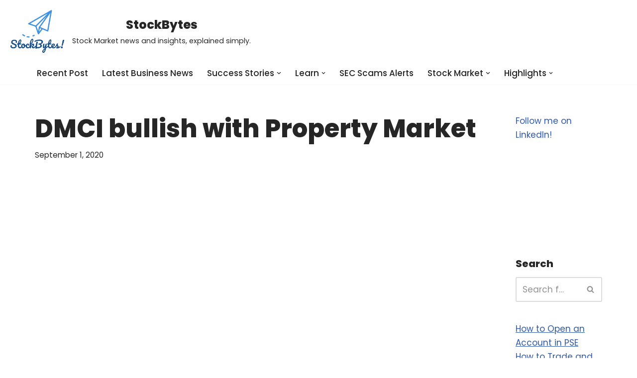

--- FILE ---
content_type: text/html; charset=UTF-8
request_url: https://stockbytes.net/dmci-bullish-with-property-market/
body_size: 22322
content:
<!DOCTYPE html>
<html lang="en-US" prefix="og: https://ogp.me/ns#">

<head>
	
	<meta charset="UTF-8">
	<meta name="viewport" content="width=device-width, initial-scale=1, minimum-scale=1">
	<link rel="profile" href="https://gmpg.org/xfn/11">
			<link rel="pingback" href="https://stockbytes.net/xmlrpc.php">
			<style>img:is([sizes="auto" i], [sizes^="auto," i]) { contain-intrinsic-size: 3000px 1500px }</style>
	
<!-- Search Engine Optimization by Rank Math - https://rankmath.com/ -->
<title>DMCI Bullish With Property Market | StockBytes</title>
<meta name="description" content="In a statement, “Sales of our projects are still encouraging despite current circumstances which give us the confidence to launch two to three new properties"/>
<meta name="robots" content="follow, index, max-snippet:-1, max-video-preview:-1, max-image-preview:large"/>
<link rel="canonical" href="https://stockbytes.net/dmci-bullish-with-property-market/" />
<meta property="og:locale" content="en_US" />
<meta property="og:type" content="article" />
<meta property="og:title" content="DMCI Bullish With Property Market | StockBytes" />
<meta property="og:description" content="In a statement, “Sales of our projects are still encouraging despite current circumstances which give us the confidence to launch two to three new properties" />
<meta property="og:url" content="https://stockbytes.net/dmci-bullish-with-property-market/" />
<meta property="og:site_name" content="StockBytes" />
<meta property="article:publisher" content="https://www.facebook.com/StockBytesph" />
<meta property="article:author" content="https://www.facebook.com/StockBytesph" />
<meta property="article:section" content="Blogs" />
<meta property="og:updated_time" content="2020-09-01T07:55:48+08:00" />
<meta property="fb:app_id" content="110029150679553" />
<meta property="og:image" content="https://stockbytes.net/wp-content/uploads/2020/09/dmci.jpg" />
<meta property="og:image:secure_url" content="https://stockbytes.net/wp-content/uploads/2020/09/dmci.jpg" />
<meta property="og:image:width" content="640" />
<meta property="og:image:height" content="480" />
<meta property="og:image:alt" content="dmci" />
<meta property="og:image:type" content="image/jpeg" />
<meta property="article:published_time" content="2020-09-01T07:55:46+08:00" />
<meta property="article:modified_time" content="2020-09-01T07:55:48+08:00" />
<meta name="twitter:card" content="summary_large_image" />
<meta name="twitter:title" content="DMCI Bullish With Property Market | StockBytes" />
<meta name="twitter:description" content="In a statement, “Sales of our projects are still encouraging despite current circumstances which give us the confidence to launch two to three new properties" />
<meta name="twitter:site" content="@stockbytesph" />
<meta name="twitter:creator" content="@stockbytesph" />
<meta name="twitter:image" content="https://stockbytes.net/wp-content/uploads/2020/09/dmci.jpg" />
<meta name="twitter:label1" content="Time to read" />
<meta name="twitter:data1" content="2 minutes" />
<script type="application/ld+json" class="rank-math-schema">{"@context":"https://schema.org","@graph":[{"@type":["Organization","Person"],"@id":"https://stockbytes.net/#person","name":"StockBytes! Knowledge bits for the Philippine Market","url":"https://www.stockbytes.net","sameAs":["https://www.facebook.com/StockBytesph","https://twitter.com/stockbytesph"],"email":"stockbytesph@gmail.com","address":{"@type":"PostalAddress","streetAddress":"BGC Taguig","addressRegion":"Metro Manila","postalCode":"1634","addressCountry":"Philippines"},"logo":{"@type":"ImageObject","@id":"https://stockbytes.net/#logo","url":"http://www.stockbytes.net/wp-content/uploads/2020/04/cropped-logo-1.png","contentUrl":"http://www.stockbytes.net/wp-content/uploads/2020/04/cropped-logo-1.png","caption":"StockBytes! Knowledge bits for the Philippine Market","inLanguage":"en-US","width":"200","height":"148"},"image":{"@id":"https://stockbytes.net/#logo"}},{"@type":"WebSite","@id":"https://stockbytes.net/#website","url":"https://stockbytes.net","name":"StockBytes! Knowledge bits for the Philippine Market","publisher":{"@id":"https://stockbytes.net/#person"},"inLanguage":"en-US"},{"@type":"ImageObject","@id":"https://stockbytes.net/wp-content/uploads/2020/09/dmci.jpg","url":"https://stockbytes.net/wp-content/uploads/2020/09/dmci.jpg","width":"640","height":"480","caption":"dmci","inLanguage":"en-US"},{"@type":"WebPage","@id":"https://stockbytes.net/dmci-bullish-with-property-market/#webpage","url":"https://stockbytes.net/dmci-bullish-with-property-market/","name":"DMCI Bullish With Property Market | StockBytes","datePublished":"2020-09-01T07:55:46+08:00","dateModified":"2020-09-01T07:55:48+08:00","isPartOf":{"@id":"https://stockbytes.net/#website"},"primaryImageOfPage":{"@id":"https://stockbytes.net/wp-content/uploads/2020/09/dmci.jpg"},"inLanguage":"en-US"},{"@type":"Person","@id":"https://stockbytes.net/dmci-bullish-with-property-market/#author","image":{"@type":"ImageObject","@id":"https://secure.gravatar.com/avatar/?s=96&amp;d=mm&amp;r=g","url":"https://secure.gravatar.com/avatar/?s=96&amp;d=mm&amp;r=g","inLanguage":"en-US"}},{"@type":"BlogPosting","headline":"DMCI Bullish With Property Market | StockBytes","keywords":"DMCI","datePublished":"2020-09-01T07:55:46+08:00","dateModified":"2020-09-01T07:55:48+08:00","articleSection":"Blogs","author":{"@id":"https://stockbytes.net/dmci-bullish-with-property-market/#author"},"publisher":{"@id":"https://stockbytes.net/#person"},"description":"DMCI bullish with Property Market | StockBytes","name":"DMCI Bullish With Property Market | StockBytes","@id":"https://stockbytes.net/dmci-bullish-with-property-market/#richSnippet","isPartOf":{"@id":"https://stockbytes.net/dmci-bullish-with-property-market/#webpage"},"image":{"@id":"https://stockbytes.net/wp-content/uploads/2020/09/dmci.jpg"},"inLanguage":"en-US","mainEntityOfPage":{"@id":"https://stockbytes.net/dmci-bullish-with-property-market/#webpage"}}]}</script>
<!-- /Rank Math WordPress SEO plugin -->

<link rel='dns-prefetch' href='//static.addtoany.com' />
<link rel='dns-prefetch' href='//stats.wp.com' />
<link rel='dns-prefetch' href='//fonts.googleapis.com' />
<link rel='dns-prefetch' href='//www.googletagmanager.com' />
<link rel='dns-prefetch' href='//pagead2.googlesyndication.com' />
<link rel="alternate" type="application/rss+xml" title="StockBytes &raquo; Feed" href="https://stockbytes.net/feed/" />
<link rel="alternate" type="application/rss+xml" title="StockBytes &raquo; Comments Feed" href="https://stockbytes.net/comments/feed/" />
<link rel="alternate" type="application/rss+xml" title="StockBytes &raquo; DMCI bullish with Property Market Comments Feed" href="https://stockbytes.net/dmci-bullish-with-property-market/feed/" />
		<!-- This site uses the Google Analytics by MonsterInsights plugin v8.10.0 - Using Analytics tracking - https://www.monsterinsights.com/ -->
		<!-- Note: MonsterInsights is not currently configured on this site. The site owner needs to authenticate with Google Analytics in the MonsterInsights settings panel. -->
					<!-- No UA code set -->
				<!-- / Google Analytics by MonsterInsights -->
		<script type="750fbe4c6b94ee117281836e-text/javascript">
window._wpemojiSettings = {"baseUrl":"https:\/\/s.w.org\/images\/core\/emoji\/15.0.3\/72x72\/","ext":".png","svgUrl":"https:\/\/s.w.org\/images\/core\/emoji\/15.0.3\/svg\/","svgExt":".svg","source":{"concatemoji":"https:\/\/stockbytes.net\/wp-includes\/js\/wp-emoji-release.min.js?ver=6.7.4"}};
/*! This file is auto-generated */
!function(i,n){var o,s,e;function c(e){try{var t={supportTests:e,timestamp:(new Date).valueOf()};sessionStorage.setItem(o,JSON.stringify(t))}catch(e){}}function p(e,t,n){e.clearRect(0,0,e.canvas.width,e.canvas.height),e.fillText(t,0,0);var t=new Uint32Array(e.getImageData(0,0,e.canvas.width,e.canvas.height).data),r=(e.clearRect(0,0,e.canvas.width,e.canvas.height),e.fillText(n,0,0),new Uint32Array(e.getImageData(0,0,e.canvas.width,e.canvas.height).data));return t.every(function(e,t){return e===r[t]})}function u(e,t,n){switch(t){case"flag":return n(e,"\ud83c\udff3\ufe0f\u200d\u26a7\ufe0f","\ud83c\udff3\ufe0f\u200b\u26a7\ufe0f")?!1:!n(e,"\ud83c\uddfa\ud83c\uddf3","\ud83c\uddfa\u200b\ud83c\uddf3")&&!n(e,"\ud83c\udff4\udb40\udc67\udb40\udc62\udb40\udc65\udb40\udc6e\udb40\udc67\udb40\udc7f","\ud83c\udff4\u200b\udb40\udc67\u200b\udb40\udc62\u200b\udb40\udc65\u200b\udb40\udc6e\u200b\udb40\udc67\u200b\udb40\udc7f");case"emoji":return!n(e,"\ud83d\udc26\u200d\u2b1b","\ud83d\udc26\u200b\u2b1b")}return!1}function f(e,t,n){var r="undefined"!=typeof WorkerGlobalScope&&self instanceof WorkerGlobalScope?new OffscreenCanvas(300,150):i.createElement("canvas"),a=r.getContext("2d",{willReadFrequently:!0}),o=(a.textBaseline="top",a.font="600 32px Arial",{});return e.forEach(function(e){o[e]=t(a,e,n)}),o}function t(e){var t=i.createElement("script");t.src=e,t.defer=!0,i.head.appendChild(t)}"undefined"!=typeof Promise&&(o="wpEmojiSettingsSupports",s=["flag","emoji"],n.supports={everything:!0,everythingExceptFlag:!0},e=new Promise(function(e){i.addEventListener("DOMContentLoaded",e,{once:!0})}),new Promise(function(t){var n=function(){try{var e=JSON.parse(sessionStorage.getItem(o));if("object"==typeof e&&"number"==typeof e.timestamp&&(new Date).valueOf()<e.timestamp+604800&&"object"==typeof e.supportTests)return e.supportTests}catch(e){}return null}();if(!n){if("undefined"!=typeof Worker&&"undefined"!=typeof OffscreenCanvas&&"undefined"!=typeof URL&&URL.createObjectURL&&"undefined"!=typeof Blob)try{var e="postMessage("+f.toString()+"("+[JSON.stringify(s),u.toString(),p.toString()].join(",")+"));",r=new Blob([e],{type:"text/javascript"}),a=new Worker(URL.createObjectURL(r),{name:"wpTestEmojiSupports"});return void(a.onmessage=function(e){c(n=e.data),a.terminate(),t(n)})}catch(e){}c(n=f(s,u,p))}t(n)}).then(function(e){for(var t in e)n.supports[t]=e[t],n.supports.everything=n.supports.everything&&n.supports[t],"flag"!==t&&(n.supports.everythingExceptFlag=n.supports.everythingExceptFlag&&n.supports[t]);n.supports.everythingExceptFlag=n.supports.everythingExceptFlag&&!n.supports.flag,n.DOMReady=!1,n.readyCallback=function(){n.DOMReady=!0}}).then(function(){return e}).then(function(){var e;n.supports.everything||(n.readyCallback(),(e=n.source||{}).concatemoji?t(e.concatemoji):e.wpemoji&&e.twemoji&&(t(e.twemoji),t(e.wpemoji)))}))}((window,document),window._wpemojiSettings);
</script>
<link rel='stylesheet' id='pt-cv-public-style-css' href='https://stockbytes.net/wp-content/plugins/content-views-query-and-display-post-page/public/assets/css/cv.css?ver=4.1' media='all' />
<style id='wp-emoji-styles-inline-css'>

	img.wp-smiley, img.emoji {
		display: inline !important;
		border: none !important;
		box-shadow: none !important;
		height: 1em !important;
		width: 1em !important;
		margin: 0 0.07em !important;
		vertical-align: -0.1em !important;
		background: none !important;
		padding: 0 !important;
	}
</style>
<link rel='stylesheet' id='wp-block-library-css' href='https://stockbytes.net/wp-includes/css/dist/block-library/style.min.css?ver=6.7.4' media='all' />
<style id='feedzy-rss-feeds-loop-style-inline-css'>
.wp-block-feedzy-rss-feeds-loop{display:grid;gap:24px;grid-template-columns:repeat(1,1fr)}@media(min-width:782px){.wp-block-feedzy-rss-feeds-loop.feedzy-loop-columns-2,.wp-block-feedzy-rss-feeds-loop.feedzy-loop-columns-3,.wp-block-feedzy-rss-feeds-loop.feedzy-loop-columns-4,.wp-block-feedzy-rss-feeds-loop.feedzy-loop-columns-5{grid-template-columns:repeat(2,1fr)}}@media(min-width:960px){.wp-block-feedzy-rss-feeds-loop.feedzy-loop-columns-2{grid-template-columns:repeat(2,1fr)}.wp-block-feedzy-rss-feeds-loop.feedzy-loop-columns-3{grid-template-columns:repeat(3,1fr)}.wp-block-feedzy-rss-feeds-loop.feedzy-loop-columns-4{grid-template-columns:repeat(4,1fr)}.wp-block-feedzy-rss-feeds-loop.feedzy-loop-columns-5{grid-template-columns:repeat(5,1fr)}}.wp-block-feedzy-rss-feeds-loop .wp-block-image.is-style-rounded img{border-radius:9999px}.wp-block-feedzy-rss-feeds-loop .wp-block-image:has(:is(img:not([src]),img[src=""])){display:none}

</style>
<link rel='stylesheet' id='mediaelement-css' href='https://stockbytes.net/wp-includes/js/mediaelement/mediaelementplayer-legacy.min.css?ver=4.2.17' media='all' />
<link rel='stylesheet' id='wp-mediaelement-css' href='https://stockbytes.net/wp-includes/js/mediaelement/wp-mediaelement.min.css?ver=6.7.4' media='all' />
<style id='jetpack-sharing-buttons-style-inline-css'>
.jetpack-sharing-buttons__services-list{display:flex;flex-direction:row;flex-wrap:wrap;gap:0;list-style-type:none;margin:5px;padding:0}.jetpack-sharing-buttons__services-list.has-small-icon-size{font-size:12px}.jetpack-sharing-buttons__services-list.has-normal-icon-size{font-size:16px}.jetpack-sharing-buttons__services-list.has-large-icon-size{font-size:24px}.jetpack-sharing-buttons__services-list.has-huge-icon-size{font-size:36px}@media print{.jetpack-sharing-buttons__services-list{display:none!important}}.editor-styles-wrapper .wp-block-jetpack-sharing-buttons{gap:0;padding-inline-start:0}ul.jetpack-sharing-buttons__services-list.has-background{padding:1.25em 2.375em}
</style>
<style id='classic-theme-styles-inline-css'>
/*! This file is auto-generated */
.wp-block-button__link{color:#fff;background-color:#32373c;border-radius:9999px;box-shadow:none;text-decoration:none;padding:calc(.667em + 2px) calc(1.333em + 2px);font-size:1.125em}.wp-block-file__button{background:#32373c;color:#fff;text-decoration:none}
</style>
<style id='global-styles-inline-css'>
:root{--wp--preset--aspect-ratio--square: 1;--wp--preset--aspect-ratio--4-3: 4/3;--wp--preset--aspect-ratio--3-4: 3/4;--wp--preset--aspect-ratio--3-2: 3/2;--wp--preset--aspect-ratio--2-3: 2/3;--wp--preset--aspect-ratio--16-9: 16/9;--wp--preset--aspect-ratio--9-16: 9/16;--wp--preset--color--black: #000000;--wp--preset--color--cyan-bluish-gray: #abb8c3;--wp--preset--color--white: #ffffff;--wp--preset--color--pale-pink: #f78da7;--wp--preset--color--vivid-red: #cf2e2e;--wp--preset--color--luminous-vivid-orange: #ff6900;--wp--preset--color--luminous-vivid-amber: #fcb900;--wp--preset--color--light-green-cyan: #7bdcb5;--wp--preset--color--vivid-green-cyan: #00d084;--wp--preset--color--pale-cyan-blue: #8ed1fc;--wp--preset--color--vivid-cyan-blue: #0693e3;--wp--preset--color--vivid-purple: #9b51e0;--wp--preset--color--neve-link-color: var(--nv-primary-accent);--wp--preset--color--neve-link-hover-color: var(--nv-secondary-accent);--wp--preset--color--nv-site-bg: var(--nv-site-bg);--wp--preset--color--nv-light-bg: var(--nv-light-bg);--wp--preset--color--nv-dark-bg: var(--nv-dark-bg);--wp--preset--color--neve-text-color: var(--nv-text-color);--wp--preset--color--nv-text-dark-bg: var(--nv-text-dark-bg);--wp--preset--color--nv-c-1: var(--nv-c-1);--wp--preset--color--nv-c-2: var(--nv-c-2);--wp--preset--gradient--vivid-cyan-blue-to-vivid-purple: linear-gradient(135deg,rgba(6,147,227,1) 0%,rgb(155,81,224) 100%);--wp--preset--gradient--light-green-cyan-to-vivid-green-cyan: linear-gradient(135deg,rgb(122,220,180) 0%,rgb(0,208,130) 100%);--wp--preset--gradient--luminous-vivid-amber-to-luminous-vivid-orange: linear-gradient(135deg,rgba(252,185,0,1) 0%,rgba(255,105,0,1) 100%);--wp--preset--gradient--luminous-vivid-orange-to-vivid-red: linear-gradient(135deg,rgba(255,105,0,1) 0%,rgb(207,46,46) 100%);--wp--preset--gradient--very-light-gray-to-cyan-bluish-gray: linear-gradient(135deg,rgb(238,238,238) 0%,rgb(169,184,195) 100%);--wp--preset--gradient--cool-to-warm-spectrum: linear-gradient(135deg,rgb(74,234,220) 0%,rgb(151,120,209) 20%,rgb(207,42,186) 40%,rgb(238,44,130) 60%,rgb(251,105,98) 80%,rgb(254,248,76) 100%);--wp--preset--gradient--blush-light-purple: linear-gradient(135deg,rgb(255,206,236) 0%,rgb(152,150,240) 100%);--wp--preset--gradient--blush-bordeaux: linear-gradient(135deg,rgb(254,205,165) 0%,rgb(254,45,45) 50%,rgb(107,0,62) 100%);--wp--preset--gradient--luminous-dusk: linear-gradient(135deg,rgb(255,203,112) 0%,rgb(199,81,192) 50%,rgb(65,88,208) 100%);--wp--preset--gradient--pale-ocean: linear-gradient(135deg,rgb(255,245,203) 0%,rgb(182,227,212) 50%,rgb(51,167,181) 100%);--wp--preset--gradient--electric-grass: linear-gradient(135deg,rgb(202,248,128) 0%,rgb(113,206,126) 100%);--wp--preset--gradient--midnight: linear-gradient(135deg,rgb(2,3,129) 0%,rgb(40,116,252) 100%);--wp--preset--font-size--small: 13px;--wp--preset--font-size--medium: 20px;--wp--preset--font-size--large: 36px;--wp--preset--font-size--x-large: 42px;--wp--preset--spacing--20: 0.44rem;--wp--preset--spacing--30: 0.67rem;--wp--preset--spacing--40: 1rem;--wp--preset--spacing--50: 1.5rem;--wp--preset--spacing--60: 2.25rem;--wp--preset--spacing--70: 3.38rem;--wp--preset--spacing--80: 5.06rem;--wp--preset--shadow--natural: 6px 6px 9px rgba(0, 0, 0, 0.2);--wp--preset--shadow--deep: 12px 12px 50px rgba(0, 0, 0, 0.4);--wp--preset--shadow--sharp: 6px 6px 0px rgba(0, 0, 0, 0.2);--wp--preset--shadow--outlined: 6px 6px 0px -3px rgba(255, 255, 255, 1), 6px 6px rgba(0, 0, 0, 1);--wp--preset--shadow--crisp: 6px 6px 0px rgba(0, 0, 0, 1);}:where(.is-layout-flex){gap: 0.5em;}:where(.is-layout-grid){gap: 0.5em;}body .is-layout-flex{display: flex;}.is-layout-flex{flex-wrap: wrap;align-items: center;}.is-layout-flex > :is(*, div){margin: 0;}body .is-layout-grid{display: grid;}.is-layout-grid > :is(*, div){margin: 0;}:where(.wp-block-columns.is-layout-flex){gap: 2em;}:where(.wp-block-columns.is-layout-grid){gap: 2em;}:where(.wp-block-post-template.is-layout-flex){gap: 1.25em;}:where(.wp-block-post-template.is-layout-grid){gap: 1.25em;}.has-black-color{color: var(--wp--preset--color--black) !important;}.has-cyan-bluish-gray-color{color: var(--wp--preset--color--cyan-bluish-gray) !important;}.has-white-color{color: var(--wp--preset--color--white) !important;}.has-pale-pink-color{color: var(--wp--preset--color--pale-pink) !important;}.has-vivid-red-color{color: var(--wp--preset--color--vivid-red) !important;}.has-luminous-vivid-orange-color{color: var(--wp--preset--color--luminous-vivid-orange) !important;}.has-luminous-vivid-amber-color{color: var(--wp--preset--color--luminous-vivid-amber) !important;}.has-light-green-cyan-color{color: var(--wp--preset--color--light-green-cyan) !important;}.has-vivid-green-cyan-color{color: var(--wp--preset--color--vivid-green-cyan) !important;}.has-pale-cyan-blue-color{color: var(--wp--preset--color--pale-cyan-blue) !important;}.has-vivid-cyan-blue-color{color: var(--wp--preset--color--vivid-cyan-blue) !important;}.has-vivid-purple-color{color: var(--wp--preset--color--vivid-purple) !important;}.has-neve-link-color-color{color: var(--wp--preset--color--neve-link-color) !important;}.has-neve-link-hover-color-color{color: var(--wp--preset--color--neve-link-hover-color) !important;}.has-nv-site-bg-color{color: var(--wp--preset--color--nv-site-bg) !important;}.has-nv-light-bg-color{color: var(--wp--preset--color--nv-light-bg) !important;}.has-nv-dark-bg-color{color: var(--wp--preset--color--nv-dark-bg) !important;}.has-neve-text-color-color{color: var(--wp--preset--color--neve-text-color) !important;}.has-nv-text-dark-bg-color{color: var(--wp--preset--color--nv-text-dark-bg) !important;}.has-nv-c-1-color{color: var(--wp--preset--color--nv-c-1) !important;}.has-nv-c-2-color{color: var(--wp--preset--color--nv-c-2) !important;}.has-black-background-color{background-color: var(--wp--preset--color--black) !important;}.has-cyan-bluish-gray-background-color{background-color: var(--wp--preset--color--cyan-bluish-gray) !important;}.has-white-background-color{background-color: var(--wp--preset--color--white) !important;}.has-pale-pink-background-color{background-color: var(--wp--preset--color--pale-pink) !important;}.has-vivid-red-background-color{background-color: var(--wp--preset--color--vivid-red) !important;}.has-luminous-vivid-orange-background-color{background-color: var(--wp--preset--color--luminous-vivid-orange) !important;}.has-luminous-vivid-amber-background-color{background-color: var(--wp--preset--color--luminous-vivid-amber) !important;}.has-light-green-cyan-background-color{background-color: var(--wp--preset--color--light-green-cyan) !important;}.has-vivid-green-cyan-background-color{background-color: var(--wp--preset--color--vivid-green-cyan) !important;}.has-pale-cyan-blue-background-color{background-color: var(--wp--preset--color--pale-cyan-blue) !important;}.has-vivid-cyan-blue-background-color{background-color: var(--wp--preset--color--vivid-cyan-blue) !important;}.has-vivid-purple-background-color{background-color: var(--wp--preset--color--vivid-purple) !important;}.has-neve-link-color-background-color{background-color: var(--wp--preset--color--neve-link-color) !important;}.has-neve-link-hover-color-background-color{background-color: var(--wp--preset--color--neve-link-hover-color) !important;}.has-nv-site-bg-background-color{background-color: var(--wp--preset--color--nv-site-bg) !important;}.has-nv-light-bg-background-color{background-color: var(--wp--preset--color--nv-light-bg) !important;}.has-nv-dark-bg-background-color{background-color: var(--wp--preset--color--nv-dark-bg) !important;}.has-neve-text-color-background-color{background-color: var(--wp--preset--color--neve-text-color) !important;}.has-nv-text-dark-bg-background-color{background-color: var(--wp--preset--color--nv-text-dark-bg) !important;}.has-nv-c-1-background-color{background-color: var(--wp--preset--color--nv-c-1) !important;}.has-nv-c-2-background-color{background-color: var(--wp--preset--color--nv-c-2) !important;}.has-black-border-color{border-color: var(--wp--preset--color--black) !important;}.has-cyan-bluish-gray-border-color{border-color: var(--wp--preset--color--cyan-bluish-gray) !important;}.has-white-border-color{border-color: var(--wp--preset--color--white) !important;}.has-pale-pink-border-color{border-color: var(--wp--preset--color--pale-pink) !important;}.has-vivid-red-border-color{border-color: var(--wp--preset--color--vivid-red) !important;}.has-luminous-vivid-orange-border-color{border-color: var(--wp--preset--color--luminous-vivid-orange) !important;}.has-luminous-vivid-amber-border-color{border-color: var(--wp--preset--color--luminous-vivid-amber) !important;}.has-light-green-cyan-border-color{border-color: var(--wp--preset--color--light-green-cyan) !important;}.has-vivid-green-cyan-border-color{border-color: var(--wp--preset--color--vivid-green-cyan) !important;}.has-pale-cyan-blue-border-color{border-color: var(--wp--preset--color--pale-cyan-blue) !important;}.has-vivid-cyan-blue-border-color{border-color: var(--wp--preset--color--vivid-cyan-blue) !important;}.has-vivid-purple-border-color{border-color: var(--wp--preset--color--vivid-purple) !important;}.has-neve-link-color-border-color{border-color: var(--wp--preset--color--neve-link-color) !important;}.has-neve-link-hover-color-border-color{border-color: var(--wp--preset--color--neve-link-hover-color) !important;}.has-nv-site-bg-border-color{border-color: var(--wp--preset--color--nv-site-bg) !important;}.has-nv-light-bg-border-color{border-color: var(--wp--preset--color--nv-light-bg) !important;}.has-nv-dark-bg-border-color{border-color: var(--wp--preset--color--nv-dark-bg) !important;}.has-neve-text-color-border-color{border-color: var(--wp--preset--color--neve-text-color) !important;}.has-nv-text-dark-bg-border-color{border-color: var(--wp--preset--color--nv-text-dark-bg) !important;}.has-nv-c-1-border-color{border-color: var(--wp--preset--color--nv-c-1) !important;}.has-nv-c-2-border-color{border-color: var(--wp--preset--color--nv-c-2) !important;}.has-vivid-cyan-blue-to-vivid-purple-gradient-background{background: var(--wp--preset--gradient--vivid-cyan-blue-to-vivid-purple) !important;}.has-light-green-cyan-to-vivid-green-cyan-gradient-background{background: var(--wp--preset--gradient--light-green-cyan-to-vivid-green-cyan) !important;}.has-luminous-vivid-amber-to-luminous-vivid-orange-gradient-background{background: var(--wp--preset--gradient--luminous-vivid-amber-to-luminous-vivid-orange) !important;}.has-luminous-vivid-orange-to-vivid-red-gradient-background{background: var(--wp--preset--gradient--luminous-vivid-orange-to-vivid-red) !important;}.has-very-light-gray-to-cyan-bluish-gray-gradient-background{background: var(--wp--preset--gradient--very-light-gray-to-cyan-bluish-gray) !important;}.has-cool-to-warm-spectrum-gradient-background{background: var(--wp--preset--gradient--cool-to-warm-spectrum) !important;}.has-blush-light-purple-gradient-background{background: var(--wp--preset--gradient--blush-light-purple) !important;}.has-blush-bordeaux-gradient-background{background: var(--wp--preset--gradient--blush-bordeaux) !important;}.has-luminous-dusk-gradient-background{background: var(--wp--preset--gradient--luminous-dusk) !important;}.has-pale-ocean-gradient-background{background: var(--wp--preset--gradient--pale-ocean) !important;}.has-electric-grass-gradient-background{background: var(--wp--preset--gradient--electric-grass) !important;}.has-midnight-gradient-background{background: var(--wp--preset--gradient--midnight) !important;}.has-small-font-size{font-size: var(--wp--preset--font-size--small) !important;}.has-medium-font-size{font-size: var(--wp--preset--font-size--medium) !important;}.has-large-font-size{font-size: var(--wp--preset--font-size--large) !important;}.has-x-large-font-size{font-size: var(--wp--preset--font-size--x-large) !important;}
:where(.wp-block-post-template.is-layout-flex){gap: 1.25em;}:where(.wp-block-post-template.is-layout-grid){gap: 1.25em;}
:where(.wp-block-columns.is-layout-flex){gap: 2em;}:where(.wp-block-columns.is-layout-grid){gap: 2em;}
:root :where(.wp-block-pullquote){font-size: 1.5em;line-height: 1.6;}
</style>
<link rel='stylesheet' id='neve-style-css' href='https://stockbytes.net/wp-content/themes/neve/style-main-new.min.css?ver=4.1.3' media='all' />
<style id='neve-style-inline-css'>
.is-menu-sidebar .header-menu-sidebar { visibility: visible; }.is-menu-sidebar.menu_sidebar_slide_left .header-menu-sidebar { transform: translate3d(0, 0, 0); left: 0; }.is-menu-sidebar.menu_sidebar_slide_right .header-menu-sidebar { transform: translate3d(0, 0, 0); right: 0; }.is-menu-sidebar.menu_sidebar_pull_right .header-menu-sidebar, .is-menu-sidebar.menu_sidebar_pull_left .header-menu-sidebar { transform: translateX(0); }.is-menu-sidebar.menu_sidebar_dropdown .header-menu-sidebar { height: auto; }.is-menu-sidebar.menu_sidebar_dropdown .header-menu-sidebar-inner { max-height: 400px; padding: 20px 0; }.is-menu-sidebar.menu_sidebar_full_canvas .header-menu-sidebar { opacity: 1; }.header-menu-sidebar .menu-item-nav-search:not(.floating) { pointer-events: none; }.header-menu-sidebar .menu-item-nav-search .is-menu-sidebar { pointer-events: unset; }@media screen and (max-width: 960px) { .builder-item.cr .item--inner { --textalign: center; --justify: center; } }
.nv-meta-list li.meta:not(:last-child):after { content:"/" }.nv-meta-list .no-mobile{
			display:none;
		}.nv-meta-list li.last::after{
			content: ""!important;
		}@media (min-width: 769px) {
			.nv-meta-list .no-mobile {
				display: inline-block;
			}
			.nv-meta-list li.last:not(:last-child)::after {
		 		content: "/" !important;
			}
		}
 :root{ --container: 748px;--postwidth:100%; --primarybtnbg: var(--nv-primary-accent); --primarybtnhoverbg: var(--nv-primary-accent); --primarybtncolor: #fff; --secondarybtncolor: var(--nv-primary-accent); --primarybtnhovercolor: #fff; --secondarybtnhovercolor: var(--nv-primary-accent);--primarybtnborderradius:3px;--secondarybtnborderradius:3px;--secondarybtnborderwidth:3px;--btnpadding:13px 15px;--primarybtnpadding:13px 15px;--secondarybtnpadding:calc(13px - 3px) calc(15px - 3px); --bodyfontfamily: Poppins; --bodyfontsize: 15px; --bodylineheight: 1.6; --bodyletterspacing: 0px; --bodyfontweight: 400; --bodytexttransform: none; --headingsfontfamily: Poppins; --h1fontsize: 25px; --h1fontweight: 800; --h1lineheight: 1.6em; --h1letterspacing: 0px; --h1texttransform: none; --h2fontsize: 30px; --h2fontweight: 800; --h2lineheight: 1.6em; --h2letterspacing: 0px; --h2texttransform: none; --h3fontsize: 25px; --h3fontweight: 800; --h3lineheight: 1.6; --h3letterspacing: 0px; --h3texttransform: none; --h4fontsize: 18px; --h4fontweight: 800; --h4lineheight: 1.6em; --h4letterspacing: 0px; --h4texttransform: none; --h5fontsize: 0.75em; --h5fontweight: 600; --h5lineheight: 1.6em; --h5letterspacing: 0px; --h5texttransform: none; --h6fontsize: 0.75em; --h6fontweight: 600; --h6lineheight: 1.6em; --h6letterspacing: 0px; --h6texttransform: none;--formfieldborderwidth:2px;--formfieldborderradius:3px; --formfieldbgcolor: var(--nv-site-bg); --formfieldbordercolor: #dddddd; --formfieldcolor: var(--nv-text-color);--formfieldpadding:10px 12px; } .nv-index-posts{ --borderradius:0px; } .has-neve-button-color-color{ color: var(--nv-primary-accent)!important; } .has-neve-button-color-background-color{ background-color: var(--nv-primary-accent)!important; } .single-post-container .alignfull > [class*="__inner-container"], .single-post-container .alignwide > [class*="__inner-container"]{ max-width:718px } .nv-meta-list{ --avatarsize: 20px; } .single .nv-meta-list{ --avatarsize: 20px; } .nv-post-cover{ --height: 250px;--padding:40px 15px;--justify: flex-start; --textalign: left; --valign: center; } .nv-post-cover .nv-title-meta-wrap, .nv-page-title-wrap, .entry-header{ --textalign: left; } .nv-is-boxed.nv-title-meta-wrap{ --padding:40px 15px; --bgcolor: var(--nv-dark-bg); } .nv-overlay{ --opacity: 50; --blendmode: normal; } .nv-is-boxed.nv-comments-wrap{ --padding:20px; } .nv-is-boxed.comment-respond{ --padding:20px; } .single:not(.single-product), .page{ --c-vspace:0 0 0 0;; } .global-styled{ --bgcolor: var(--nv-site-bg); } .header-top{ --rowbcolor: var(--nv-light-bg); --color: var(--nv-text-color); --bgcolor: #f0f0f0; } .header-main{ --rowbcolor: var(--nv-light-bg); --color: var(--nv-text-color);--bgimage:none;--bgposition:51% 45%;;--bgattachment:fixed;--bgoverlayopacity:0.5; } .header-bottom{ --rowbcolor: var(--nv-light-bg); --color: var(--nv-text-color); --bgcolor: #ffffff; } .header-menu-sidebar-bg{ --justify: flex-start; --textalign: left;--flexg: 1;--wrapdropdownwidth: auto; --color: var(--nv-text-color); --bgcolor: #ffffff; } .header-menu-sidebar{ width: 360px; } .builder-item--logo{ --maxwidth: 120px; --fs: 24px;--padding:10px 0;--margin:0; --textalign: center;--justify: center; } .builder-item--nav-icon,.header-menu-sidebar .close-sidebar-panel .navbar-toggle{ --borderradius:0; } .builder-item--nav-icon{ --label-margin:0 5px 0 0;;--padding:10px 15px;--margin:0; } .builder-item--primary-menu{ --hovercolor: #3d90e3; --hovertextcolor: var(--nv-text-color); --activecolor: #474747; --spacing: 20px; --height: 25px;--padding:0;--margin:0; --fontsize: 1em; --lineheight: 1.6; --letterspacing: 0px; --fontweight: 500; --texttransform: none; --iconsize: 1em; } .hfg-is-group.has-primary-menu .inherit-ff{ --inheritedfw: 500; } .footer-top-inner .row{ grid-template-columns:1fr; --valign: flex-start; } .footer-top{ --rowbcolor: var(--nv-light-bg); --color: var(--nv-text-color); --bgcolor: #ffffff; } .footer-main-inner .row{ grid-template-columns:1fr 1fr 1fr; --valign: flex-start; } .footer-main{ --rowbcolor: var(--nv-light-bg); --color: var(--nv-text-color); --bgcolor: var(--nv-site-bg); } .footer-bottom-inner .row{ grid-template-columns:1fr; --valign: flex-start; } .footer-bottom{ --rowbcolor: var(--nv-light-bg); --color: var(--nv-text-dark-bg); --bgcolor: #000000; } .builder-item--footer-menu{ --hovercolor: var(--nv-primary-accent); --spacing: 20px; --height: 25px;--padding:0;--margin:0; --fontsize: 1em; --lineheight: 1.6; --letterspacing: 0px; --fontweight: 500; --texttransform: none; --iconsize: 1em; --textalign: center;--justify: center; } @media(min-width: 576px){ :root{ --container: 992px;--postwidth:33.333333333333%;--btnpadding:13px 15px;--primarybtnpadding:13px 15px;--secondarybtnpadding:calc(13px - 3px) calc(15px - 3px); --bodyfontsize: 16px; --bodylineheight: 1.6; --bodyletterspacing: 0px; --h1fontsize: 40px; --h1lineheight: 1.6em; --h1letterspacing: 0px; --h2fontsize: 50px; --h2lineheight: 1.2em; --h2letterspacing: 0px; --h3fontsize: 25px; --h3lineheight: 1.6; --h3letterspacing: 0px; --h4fontsize: 1em; --h4lineheight: 1.6em; --h4letterspacing: 0px; --h5fontsize: 0.75em; --h5lineheight: 1.6em; --h5letterspacing: 0px; --h6fontsize: 0.75em; --h6lineheight: 1.6em; --h6letterspacing: 0px; } .single-post-container .alignfull > [class*="__inner-container"], .single-post-container .alignwide > [class*="__inner-container"]{ max-width:962px } .nv-meta-list{ --avatarsize: 20px; } .single .nv-meta-list{ --avatarsize: 20px; } .nv-post-cover{ --height: 320px;--padding:60px 30px;--justify: flex-start; --textalign: left; --valign: center; } .nv-post-cover .nv-title-meta-wrap, .nv-page-title-wrap, .entry-header{ --textalign: left; } .nv-is-boxed.nv-title-meta-wrap{ --padding:60px 30px; } .nv-is-boxed.nv-comments-wrap{ --padding:30px; } .nv-is-boxed.comment-respond{ --padding:30px; } .single:not(.single-product), .page{ --c-vspace:0 0 0 0;; } .header-menu-sidebar-bg{ --justify: flex-start; --textalign: left;--flexg: 1;--wrapdropdownwidth: auto; } .header-menu-sidebar{ width: 360px; } .builder-item--logo{ --maxwidth: 120px; --fs: 24px;--padding:10px 0;--margin:0; --textalign: center;--justify: center; } .builder-item--nav-icon{ --label-margin:0 5px 0 0;;--padding:10px 15px;--margin:0; } .builder-item--primary-menu{ --spacing: 20px; --height: 25px;--padding:0;--margin:0; --fontsize: 1em; --lineheight: 1.6; --letterspacing: 0px; --iconsize: 1em; } .builder-item--footer-menu{ --spacing: 20px; --height: 25px;--padding:0;--margin:0; --fontsize: 1em; --lineheight: 1.6; --letterspacing: 0px; --iconsize: 1em; --textalign: center;--justify: center; } }@media(min-width: 960px){ :root{ --container: 1170px;--postwidth:33.333333333333%;--btnpadding:13px 15px;--primarybtnpadding:13px 15px;--secondarybtnpadding:calc(13px - 3px) calc(15px - 3px); --bodyfontsize: 17px; --bodylineheight: 1.7; --bodyletterspacing: 0px; --h1fontsize: 50px; --h1lineheight: 1.2em; --h1letterspacing: 0px; --h2fontsize: 40px; --h2lineheight: 1.2em; --h2letterspacing: 0px; --h3fontsize: 30px; --h3lineheight: 1.6; --h3letterspacing: 0px; --h4fontsize: 20px; --h4lineheight: 1.6em; --h4letterspacing: 0px; --h5fontsize: 10em; --h5lineheight: 1.6em; --h5letterspacing: 0px; --h6fontsize: 5em; --h6lineheight: 1.6em; --h6letterspacing: 0px; } body:not(.single):not(.archive):not(.blog):not(.search):not(.error404) .neve-main > .container .col, body.post-type-archive-course .neve-main > .container .col, body.post-type-archive-llms_membership .neve-main > .container .col{ max-width: 80%; } body:not(.single):not(.archive):not(.blog):not(.search):not(.error404) .nv-sidebar-wrap, body.post-type-archive-course .nv-sidebar-wrap, body.post-type-archive-llms_membership .nv-sidebar-wrap{ max-width: 20%; } .neve-main > .archive-container .nv-index-posts.col{ max-width: 100%; } .neve-main > .archive-container .nv-sidebar-wrap{ max-width: 0%; } .neve-main > .single-post-container .nv-single-post-wrap.col{ max-width: 80%; } .single-post-container .alignfull > [class*="__inner-container"], .single-post-container .alignwide > [class*="__inner-container"]{ max-width:906px } .container-fluid.single-post-container .alignfull > [class*="__inner-container"], .container-fluid.single-post-container .alignwide > [class*="__inner-container"]{ max-width:calc(80% + 15px) } .neve-main > .single-post-container .nv-sidebar-wrap{ max-width: 20%; } .nv-meta-list{ --avatarsize: 20px; } .single .nv-meta-list{ --avatarsize: 20px; } .nv-post-cover{ --height: 400px;--padding:60px 40px;--justify: flex-start; --textalign: left; --valign: center; } .nv-post-cover .nv-title-meta-wrap, .nv-page-title-wrap, .entry-header{ --textalign: left; } .nv-is-boxed.nv-title-meta-wrap{ --padding:60px 40px; } .nv-is-boxed.nv-comments-wrap{ --padding:40px; } .nv-is-boxed.comment-respond{ --padding:40px; } .single:not(.single-product), .page{ --c-vspace:0 0 0 0;; } .header-menu-sidebar-bg{ --justify: flex-start; --textalign: left;--flexg: 1;--wrapdropdownwidth: auto; } .header-menu-sidebar{ width: 360px; } .builder-item--logo{ --maxwidth: 120px; --fs: 24px;--padding:10px 0;--margin:0; --textalign: center;--justify: center; } .builder-item--nav-icon{ --label-margin:0 5px 0 0;;--padding:10px 15px;--margin:0; } .builder-item--primary-menu{ --spacing: 20px; --height: 25px;--padding:0;--margin:0; --fontsize: 1em; --lineheight: 1.6; --letterspacing: 0px; --iconsize: 1em; } .builder-item--footer-menu{ --spacing: 20px; --height: 25px;--padding:0;--margin:0; --fontsize: 1em; --lineheight: 1.6; --letterspacing: 0px; --iconsize: 1em; --textalign: center;--justify: center; } }.nv-content-wrap .elementor a:not(.button):not(.wp-block-file__button){ text-decoration: none; }:root{--nv-primary-accent:#2f5aae;--nv-secondary-accent:#2f5aae;--nv-site-bg:#ffffff;--nv-light-bg:#f4f5f7;--nv-dark-bg:#121212;--nv-text-color:#272626;--nv-text-dark-bg:#ffffff;--nv-c-1:#9463ae;--nv-c-2:#be574b;--nv-fallback-ff:Arial, Helvetica, sans-serif;}
:root{--e-global-color-nvprimaryaccent:#2f5aae;--e-global-color-nvsecondaryaccent:#2f5aae;--e-global-color-nvsitebg:#ffffff;--e-global-color-nvlightbg:#f4f5f7;--e-global-color-nvdarkbg:#121212;--e-global-color-nvtextcolor:#272626;--e-global-color-nvtextdarkbg:#ffffff;--e-global-color-nvc1:#9463ae;--e-global-color-nvc2:#be574b;}
</style>
<link rel='stylesheet' id='yarpp-thumbnails-css' href='https://stockbytes.net/wp-content/plugins/yet-another-related-posts-plugin/style/styles_thumbnails.css?ver=5.30.11' media='all' />
<style id='yarpp-thumbnails-inline-css'>
.yarpp-thumbnails-horizontal .yarpp-thumbnail {width: 160px;height: 200px;margin: 5px;margin-left: 0px;}.yarpp-thumbnail > img, .yarpp-thumbnail-default {width: 150px;height: 150px;margin: 5px;}.yarpp-thumbnails-horizontal .yarpp-thumbnail-title {margin: 7px;margin-top: 0px;width: 150px;}.yarpp-thumbnail-default > img {min-height: 150px;min-width: 150px;}
</style>
<link rel='stylesheet' id='addtoany-css' href='https://stockbytes.net/wp-content/plugins/add-to-any/addtoany.min.css?ver=1.16' media='all' />
<link crossorigin="anonymous" rel='stylesheet' id='neve-google-font-poppins-css' href='//fonts.googleapis.com/css?family=Poppins%3A400%2C800%2C600%2C500&#038;display=swap&#038;ver=4.1.3' media='all' />
<script id="addtoany-core-js-before" type="750fbe4c6b94ee117281836e-text/javascript">
window.a2a_config=window.a2a_config||{};a2a_config.callbacks=[];a2a_config.overlays=[];a2a_config.templates={};
</script>
<script defer src="https://static.addtoany.com/menu/page.js" id="addtoany-core-js" type="750fbe4c6b94ee117281836e-text/javascript"></script>
<script src="https://stockbytes.net/wp-includes/js/jquery/jquery.min.js?ver=3.7.1" id="jquery-core-js" type="750fbe4c6b94ee117281836e-text/javascript"></script>
<script src="https://stockbytes.net/wp-includes/js/jquery/jquery-migrate.min.js?ver=3.4.1" id="jquery-migrate-js" type="750fbe4c6b94ee117281836e-text/javascript"></script>
<script defer src="https://stockbytes.net/wp-content/plugins/add-to-any/addtoany.min.js?ver=1.1" id="addtoany-jquery-js" type="750fbe4c6b94ee117281836e-text/javascript"></script>
<script src="https://stockbytes.net/wp-content/plugins/stock-market-overview/assets/stockdio-wp.js?ver=1.6.19" id="customStockdioJs-js" type="750fbe4c6b94ee117281836e-text/javascript"></script>
<link rel="https://api.w.org/" href="https://stockbytes.net/wp-json/" /><link rel="alternate" title="JSON" type="application/json" href="https://stockbytes.net/wp-json/wp/v2/posts/1365" /><link rel="EditURI" type="application/rsd+xml" title="RSD" href="https://stockbytes.net/xmlrpc.php?rsd" />
<meta name="generator" content="WordPress 6.7.4" />
<link rel='shortlink' href='https://stockbytes.net/?p=1365' />
<link rel="alternate" title="oEmbed (JSON)" type="application/json+oembed" href="https://stockbytes.net/wp-json/oembed/1.0/embed?url=https%3A%2F%2Fstockbytes.net%2Fdmci-bullish-with-property-market%2F" />
<link rel="alternate" title="oEmbed (XML)" type="text/xml+oembed" href="https://stockbytes.net/wp-json/oembed/1.0/embed?url=https%3A%2F%2Fstockbytes.net%2Fdmci-bullish-with-property-market%2F&#038;format=xml" />
<style type="text/css">
.feedzy-rss-link-icon:after {
	content: url("https://stockbytes.net/wp-content/plugins/feedzy-rss-feeds/img/external-link.png");
	margin-left: 3px;
}
</style>
		<meta name="generator" content="Site Kit by Google 1.170.0" />	<style>img#wpstats{display:none}</style>
		
<!-- Google AdSense meta tags added by Site Kit -->
<meta name="google-adsense-platform-account" content="ca-host-pub-2644536267352236">
<meta name="google-adsense-platform-domain" content="sitekit.withgoogle.com">
<!-- End Google AdSense meta tags added by Site Kit -->
<meta name="generator" content="Elementor 3.34.1; features: additional_custom_breakpoints; settings: css_print_method-external, google_font-enabled, font_display-auto">
			<style>
				.e-con.e-parent:nth-of-type(n+4):not(.e-lazyloaded):not(.e-no-lazyload),
				.e-con.e-parent:nth-of-type(n+4):not(.e-lazyloaded):not(.e-no-lazyload) * {
					background-image: none !important;
				}
				@media screen and (max-height: 1024px) {
					.e-con.e-parent:nth-of-type(n+3):not(.e-lazyloaded):not(.e-no-lazyload),
					.e-con.e-parent:nth-of-type(n+3):not(.e-lazyloaded):not(.e-no-lazyload) * {
						background-image: none !important;
					}
				}
				@media screen and (max-height: 640px) {
					.e-con.e-parent:nth-of-type(n+2):not(.e-lazyloaded):not(.e-no-lazyload),
					.e-con.e-parent:nth-of-type(n+2):not(.e-lazyloaded):not(.e-no-lazyload) * {
						background-image: none !important;
					}
				}
			</style>
			<link rel="amphtml" href="https://stockbytes.net/dmci-bullish-with-property-market/amp/">
<!-- Google AdSense snippet added by Site Kit -->
<script async src="https://pagead2.googlesyndication.com/pagead/js/adsbygoogle.js?client=ca-pub-3470988135431608&amp;host=ca-host-pub-2644536267352236" crossorigin="anonymous" type="750fbe4c6b94ee117281836e-text/javascript"></script>

<!-- End Google AdSense snippet added by Site Kit -->
<link rel="icon" href="https://stockbytes.net/wp-content/uploads/2020/04/cropped-logo-2-32x32.png" sizes="32x32" />
<link rel="icon" href="https://stockbytes.net/wp-content/uploads/2020/04/cropped-logo-2-192x192.png" sizes="192x192" />
<link rel="apple-touch-icon" href="https://stockbytes.net/wp-content/uploads/2020/04/cropped-logo-2-180x180.png" />
<meta name="msapplication-TileImage" content="https://stockbytes.net/wp-content/uploads/2020/04/cropped-logo-2-270x270.png" />
		<style id="wp-custom-css">
			/* Prevent NEVE theme from clipping the Stockdio widget */
.stockdio-wrapper {
  width: 100% !important;
  min-height: 500px !important; /* adjust height here */
  overflow: visible !important;
  position: relative;
}

.stockdio-wrapper iframe {
  width: 100% !important;
  height: 600px !important;   /* same height */
  border: 0 !important;
  display: block !important;
}

/* Override Neve's iframe max-width rule */
.wp-block-embed iframe,
.wp-block-html iframe {
  max-width: 100% !important;
  height: auto;
}

@media (max-width: 768px) {
  .stockdio-wrapper,
  .stockdio-wrapper iframe {
    min-height: 600px !important;
    height: 600px !important;
  }
}

		</style>
		<script data-ad-client="ca-pub-3470988135431608" async src="https://pagead2.googlesyndication.com/pagead/js/adsbygoogle.js" type="750fbe4c6b94ee117281836e-text/javascript"></script>
	</head>

<body  class="post-template-default single single-post postid-1365 single-format-standard wp-custom-logo  nv-blog-grid nv-sidebar-right menu_sidebar_slide_left elementor-default elementor-kit-57" id="neve_body"  >
<div class="wrapper">
	
	<header class="header"  >
		<a class="neve-skip-link show-on-focus" href="#content" >
			Skip to content		</a>
		<div id="header-grid"  class="hfg_header site-header">
	
<nav class="header--row header-main hide-on-mobile hide-on-tablet layout-fullwidth nv-navbar header--row"
	data-row-id="main" data-show-on="desktop">

	<div
		class="header--row-inner header-main-inner">
		<div class="container">
			<div
				class="row row--wrapper"
				data-section="hfg_header_layout_main" >
				<div class="hfg-slot left"><div class="builder-item desktop-center"><div class="item--inner builder-item--logo"
		data-section="title_tagline"
		data-item-id="logo">
	
<div class="site-logo">
	<a class="brand" href="https://stockbytes.net/" aria-label="StockBytes Stock Market news and insights, explained simply." rel="home"><div class="title-with-logo"><img width="200" height="148" src="https://stockbytes.net/wp-content/uploads/2020/04/cropped-logo-1.png" class="neve-site-logo skip-lazy" alt="logo 1" data-variant="logo" decoding="async" /><div class="nv-title-tagline-wrap"><p class="site-title">StockBytes</p><small>Stock Market news and insights, explained simply.</small></div></div></a></div>
	</div>

</div></div><div class="hfg-slot right"></div>							</div>
		</div>
	</div>
</nav>

<div class="header--row header-bottom hide-on-mobile hide-on-tablet layout-full-contained header--row"
	data-row-id="bottom" data-show-on="desktop">

	<div
		class="header--row-inner header-bottom-inner">
		<div class="container">
			<div
				class="row row--wrapper"
				data-section="hfg_header_layout_bottom" >
				<div class="hfg-slot left"><div class="builder-item has-nav"><div class="item--inner builder-item--primary-menu has_menu"
		data-section="header_menu_primary"
		data-item-id="primary-menu">
	<div class="nv-nav-wrap">
	<div role="navigation" class="nav-menu-primary style-border-bottom m-style"
			aria-label="Primary Menu">

		<ul id="nv-primary-navigation-bottom" class="primary-menu-ul nav-ul menu-desktop"><li id="menu-item-247" class="menu-item menu-item-type-taxonomy menu-item-object-category current-post-ancestor current-menu-parent current-post-parent menu-item-247"><div class="wrap"><a href="https://stockbytes.net/blogs/">Recent Post</a></div></li>
<li id="menu-item-2788" class="menu-item menu-item-type-post_type menu-item-object-page menu-item-2788"><div class="wrap"><a href="https://stockbytes.net/latest-business-news/">Latest Business News</a></div></li>
<li id="menu-item-3085" class="menu-item menu-item-type-taxonomy menu-item-object-category menu-item-has-children menu-item-3085"><div class="wrap"><a href="https://stockbytes.net/success-stories/"><span class="menu-item-title-wrap dd-title">Success Stories</span></a><div role="button" aria-pressed="false" aria-label="Open Submenu" tabindex="0" class="caret-wrap caret 3" style="margin-left:5px;"><span class="caret"><svg fill="currentColor" aria-label="Dropdown" xmlns="http://www.w3.org/2000/svg" viewBox="0 0 448 512"><path d="M207.029 381.476L12.686 187.132c-9.373-9.373-9.373-24.569 0-33.941l22.667-22.667c9.357-9.357 24.522-9.375 33.901-.04L224 284.505l154.745-154.021c9.379-9.335 24.544-9.317 33.901.04l22.667 22.667c9.373 9.373 9.373 24.569 0 33.941L240.971 381.476c-9.373 9.372-24.569 9.372-33.942 0z"/></svg></span></div></div>
<ul class="sub-menu">
	<li id="menu-item-1698" class="menu-item menu-item-type-taxonomy menu-item-object-category menu-item-has-children menu-item-1698"><div class="wrap"><a href="https://stockbytes.net/philippine-tycoons/"><span class="menu-item-title-wrap dd-title">Philippine Tycoons</span></a><div role="button" aria-pressed="false" aria-label="Open Submenu" tabindex="0" class="caret-wrap caret 4" style="margin-left:5px;"><span class="caret"><svg fill="currentColor" aria-label="Dropdown" xmlns="http://www.w3.org/2000/svg" viewBox="0 0 448 512"><path d="M207.029 381.476L12.686 187.132c-9.373-9.373-9.373-24.569 0-33.941l22.667-22.667c9.357-9.357 24.522-9.375 33.901-.04L224 284.505l154.745-154.021c9.379-9.335 24.544-9.317 33.901.04l22.667 22.667c9.373 9.373 9.373 24.569 0 33.941L240.971 381.476c-9.373 9.372-24.569 9.372-33.942 0z"/></svg></span></div></div>
	<ul class="sub-menu">
		<li id="menu-item-1806" class="menu-item menu-item-type-post_type menu-item-object-post menu-item-1806"><div class="wrap"><a href="https://stockbytes.net/manny-villar-success-story/">Manny Villar &#8211; PHL Real Estate Master</a></div></li>
		<li id="menu-item-2121" class="menu-item menu-item-type-post_type menu-item-object-post menu-item-2121"><div class="wrap"><a href="https://stockbytes.net/tony-tan-caktiong-success-story/">Tony Tan Caktiong &#8211; Man Behind Jollibee</a></div></li>
		<li id="menu-item-1905" class="menu-item menu-item-type-post_type menu-item-object-post menu-item-1905"><div class="wrap"><a href="https://stockbytes.net/lucio-tan-success-story/">Lucio Tan &#8211; El Capitan</a></div></li>
		<li id="menu-item-1697" class="menu-item menu-item-type-post_type menu-item-object-post menu-item-1697"><div class="wrap"><a href="https://stockbytes.net/edgar-sia-ii-success-story/">Edgar Sia II &#8211; Mr Mang Inasal</a></div></li>
	</ul>
</li>
	<li id="menu-item-3244" class="menu-item menu-item-type-post_type menu-item-object-post menu-item-3244"><div class="wrap"><a href="https://stockbytes.net/elon-musk-from-pretoria-to-planet-mars/">Elon Musk – From Pretoria to Planet Mars</a></div></li>
	<li id="menu-item-3356" class="menu-item menu-item-type-post_type menu-item-object-post menu-item-3356"><div class="wrap"><a href="https://stockbytes.net/bill-gates-architect-of-the-digital-age/">Bill Gates – Architect of the Digital Age</a></div></li>
	<li id="menu-item-3274" class="menu-item menu-item-type-post_type menu-item-object-post menu-item-3274"><div class="wrap"><a href="https://stockbytes.net/warren-buffett-the-oracle-of-omaha/">Warren Buffett – The Oracle of Omaha</a></div></li>
	<li id="menu-item-3273" class="menu-item menu-item-type-post_type menu-item-object-post menu-item-3273"><div class="wrap"><a href="https://stockbytes.net/mark-zuckerberg-from-dorm-room-to-digital-empire/">Mark Zuckerberg – From Dorm Room to Digital Empire</a></div></li>
	<li id="menu-item-3306" class="menu-item menu-item-type-post_type menu-item-object-post menu-item-3306"><div class="wrap"><a href="https://stockbytes.net/jack-ma-from-rejection-to-alibaba-empire/">Jack Ma – From Rejection to Alibaba Empire</a></div></li>
	<li id="menu-item-3353" class="menu-item menu-item-type-post_type menu-item-object-post menu-item-3353"><div class="wrap"><a href="https://stockbytes.net/jeff-bezos-from-bookseller-to-space-pioneer/">Jeff Bezos – From Bookseller to Space Pioneer</a></div></li>
	<li id="menu-item-3354" class="menu-item menu-item-type-post_type menu-item-object-post menu-item-3354"><div class="wrap"><a href="https://stockbytes.net/jensen-huang-the-architect-of-ais-future/">Jensen Huang – The Architect of AI’s Future</a></div></li>
	<li id="menu-item-3355" class="menu-item menu-item-type-post_type menu-item-object-post menu-item-3355"><div class="wrap"><a href="https://stockbytes.net/mark-cuban-from-bartender-to-billionaire/">Mark Cuban – From Bartender to Billionaire</a></div></li>
</ul>
</li>
<li id="menu-item-171" class="menu-item menu-item-type-taxonomy menu-item-object-category menu-item-has-children menu-item-171"><div class="wrap"><a href="https://stockbytes.net/learn/"><span class="menu-item-title-wrap dd-title">Learn</span></a><div role="button" aria-pressed="false" aria-label="Open Submenu" tabindex="0" class="caret-wrap caret 17" style="margin-left:5px;"><span class="caret"><svg fill="currentColor" aria-label="Dropdown" xmlns="http://www.w3.org/2000/svg" viewBox="0 0 448 512"><path d="M207.029 381.476L12.686 187.132c-9.373-9.373-9.373-24.569 0-33.941l22.667-22.667c9.357-9.357 24.522-9.375 33.901-.04L224 284.505l154.745-154.021c9.379-9.335 24.544-9.317 33.901.04l22.667 22.667c9.373 9.373 9.373 24.569 0 33.941L240.971 381.476c-9.373 9.372-24.569 9.372-33.942 0z"/></svg></span></div></div>
<ul class="sub-menu">
	<li id="menu-item-212" class="menu-item menu-item-type-post_type menu-item-object-post menu-item-212"><div class="wrap"><a href="https://stockbytes.net/financial-freedom-stockbytesph/">Financial Freedom Steps</a></div></li>
	<li id="menu-item-861" class="menu-item menu-item-type-post_type menu-item-object-post menu-item-861"><div class="wrap"><a href="https://stockbytes.net/overcoming-money-beliefs-stockbytes-2020/">Overcoming Money Beliefs</a></div></li>
	<li id="menu-item-196" class="menu-item menu-item-type-post_type menu-item-object-post menu-item-196"><div class="wrap"><a href="https://stockbytes.net/investments-basics-stockbytesph/">Learn Investments Basics</a></div></li>
	<li id="menu-item-2509" class="menu-item menu-item-type-post_type menu-item-object-post menu-item-2509"><div class="wrap"><a href="https://stockbytes.net/emergency-fund-guide-for-pinoy-investors/">Emergency Fund Guide for Pinoy Investors</a></div></li>
	<li id="menu-item-3139" class="menu-item menu-item-type-post_type menu-item-object-post menu-item-3139"><div class="wrap"><a href="https://stockbytes.net/how-inflation-impacts-your-finances-a-guide-for-filipinos/">How Inflation Impacts Your Finances: A Guide for Filipinos</a></div></li>
	<li id="menu-item-1625" class="menu-item menu-item-type-post_type menu-item-object-post menu-item-1625"><div class="wrap"><a href="https://stockbytes.net/how-to-be-a-stockbroker-in-the-philippines/">How to be a Stockbroker in the Philippines</a></div></li>
	<li id="menu-item-2717" class="menu-item menu-item-type-post_type menu-item-object-post menu-item-2717"><div class="wrap"><a href="https://stockbytes.net/technical-analysis-basics/">Technical Analysis Basics</a></div></li>
	<li id="menu-item-199" class="menu-item menu-item-type-taxonomy menu-item-object-category menu-item-has-children menu-item-199"><div class="wrap"><a href="https://stockbytes.net/insurance/"><span class="menu-item-title-wrap dd-title">Insurance</span></a><div role="button" aria-pressed="false" aria-label="Open Submenu" tabindex="0" class="caret-wrap caret 25" style="margin-left:5px;"><span class="caret"><svg fill="currentColor" aria-label="Dropdown" xmlns="http://www.w3.org/2000/svg" viewBox="0 0 448 512"><path d="M207.029 381.476L12.686 187.132c-9.373-9.373-9.373-24.569 0-33.941l22.667-22.667c9.357-9.357 24.522-9.375 33.901-.04L224 284.505l154.745-154.021c9.379-9.335 24.544-9.317 33.901.04l22.667 22.667c9.373 9.373 9.373 24.569 0 33.941L240.971 381.476c-9.373 9.372-24.569 9.372-33.942 0z"/></svg></span></div></div>
	<ul class="sub-menu">
		<li id="menu-item-210" class="menu-item menu-item-type-post_type menu-item-object-post menu-item-210"><div class="wrap"><a href="https://stockbytes.net/life-insurance-beginners-guide-stockbytesph/">Guide to Life Insurance</a></div></li>
		<li id="menu-item-209" class="menu-item menu-item-type-post_type menu-item-object-post menu-item-209"><div class="wrap"><a href="https://stockbytes.net/types-of-insurance-stockbytesph2020/">Learn the Basics of Insurance</a></div></li>
	</ul>
</li>
</ul>
</li>
<li id="menu-item-1048" class="menu-item menu-item-type-taxonomy menu-item-object-category menu-item-1048"><div class="wrap"><a href="https://stockbytes.net/scams/">SEC Scams Alerts</a></div></li>
<li id="menu-item-200" class="menu-item menu-item-type-taxonomy menu-item-object-category menu-item-has-children menu-item-200"><div class="wrap"><a href="https://stockbytes.net/stockmarket/"><span class="menu-item-title-wrap dd-title">Stock Market</span></a><div role="button" aria-pressed="false" aria-label="Open Submenu" tabindex="0" class="caret-wrap caret 29" style="margin-left:5px;"><span class="caret"><svg fill="currentColor" aria-label="Dropdown" xmlns="http://www.w3.org/2000/svg" viewBox="0 0 448 512"><path d="M207.029 381.476L12.686 187.132c-9.373-9.373-9.373-24.569 0-33.941l22.667-22.667c9.357-9.357 24.522-9.375 33.901-.04L224 284.505l154.745-154.021c9.379-9.335 24.544-9.317 33.901.04l22.667 22.667c9.373 9.373 9.373 24.569 0 33.941L240.971 381.476c-9.373 9.372-24.569 9.372-33.942 0z"/></svg></span></div></div>
<ul class="sub-menu">
	<li id="menu-item-556" class="menu-item menu-item-type-post_type menu-item-object-post menu-item-556"><div class="wrap"><a href="https://stockbytes.net/how-to-open-an-account-4-easy-steps/">Open an Account</a></div></li>
	<li id="menu-item-334" class="menu-item menu-item-type-post_type menu-item-object-post menu-item-334"><div class="wrap"><a href="https://stockbytes.net/stocks-basics-stockbytesph-2020/">Stocks Basic Knowledge</a></div></li>
	<li id="menu-item-333" class="menu-item menu-item-type-post_type menu-item-object-post menu-item-333"><div class="wrap"><a href="https://stockbytes.net/basic-rules-on-stock-investing/">Rules on Stock Investing</a></div></li>
	<li id="menu-item-682" class="menu-item menu-item-type-post_type menu-item-object-post menu-item-682"><div class="wrap"><a href="https://stockbytes.net/complete-guide-pse-ipo-stockbytes2020/">Complete IPO Guide</a></div></li>
	<li id="menu-item-2537" class="menu-item menu-item-type-post_type menu-item-object-post menu-item-2537"><div class="wrap"><a href="https://stockbytes.net/reits-for-pinoy-investors/">REITs Guide for Pinoy Investors</a></div></li>
	<li id="menu-item-211" class="menu-item menu-item-type-post_type menu-item-object-post menu-item-211"><div class="wrap"><a href="https://stockbytes.net/trading-vs-investing-stockbytesph/">Stock Trading VS Investing</a></div></li>
	<li id="menu-item-1363" class="menu-item menu-item-type-post_type menu-item-object-post menu-item-1363"><div class="wrap"><a href="https://stockbytes.net/when-is-the-best-time-to-buy-and-sell-stocks/">When is the best time to Buy and Sell Stocks?</a></div></li>
	<li id="menu-item-830" class="menu-item menu-item-type-post_type menu-item-object-post menu-item-830"><div class="wrap"><a href="https://stockbytes.net/deceptive-trading-gurus-and-scaminars/">Trading Gurus and Scaminars</a></div></li>
</ul>
</li>
<li id="menu-item-781" class="menu-item menu-item-type-taxonomy menu-item-object-category menu-item-has-children menu-item-781"><div class="wrap"><a href="https://stockbytes.net/highlights/"><span class="menu-item-title-wrap dd-title">Highlights</span></a><div role="button" aria-pressed="false" aria-label="Open Submenu" tabindex="0" class="caret-wrap caret 38" style="margin-left:5px;"><span class="caret"><svg fill="currentColor" aria-label="Dropdown" xmlns="http://www.w3.org/2000/svg" viewBox="0 0 448 512"><path d="M207.029 381.476L12.686 187.132c-9.373-9.373-9.373-24.569 0-33.941l22.667-22.667c9.357-9.357 24.522-9.375 33.901-.04L224 284.505l154.745-154.021c9.379-9.335 24.544-9.317 33.901.04l22.667 22.667c9.373 9.373 9.373 24.569 0 33.941L240.971 381.476c-9.373 9.372-24.569 9.372-33.942 0z"/></svg></span></div></div>
<ul class="sub-menu">
	<li id="menu-item-2718" class="menu-item menu-item-type-post_type menu-item-object-post menu-item-2718"><div class="wrap"><a href="https://stockbytes.net/why-arent-you-rich/">So, Why aren’t you rich?</a></div></li>
	<li id="menu-item-1734" class="menu-item menu-item-type-post_type menu-item-object-post menu-item-1734"><div class="wrap"><a href="https://stockbytes.net/bitcoin-and-cryptocurrency-guide-for-pinoy-investors/">Bitcoin and Cryptocurrency Guide</a></div></li>
	<li id="menu-item-1364" class="menu-item menu-item-type-post_type menu-item-object-post menu-item-1364"><div class="wrap"><a href="https://stockbytes.net/when-is-the-best-time-to-buy-and-sell-stocks/">When is the best time to Buy and Sell Stocks?</a></div></li>
</ul>
</li>
</ul>	</div>
</div>

	</div>

</div></div><div class="hfg-slot right"></div>							</div>
		</div>
	</div>
</div>


<nav class="header--row header-main hide-on-desktop layout-fullwidth nv-navbar header--row"
	data-row-id="main" data-show-on="mobile">

	<div
		class="header--row-inner header-main-inner">
		<div class="container">
			<div
				class="row row--wrapper"
				data-section="hfg_header_layout_main" >
				<div class="hfg-slot left"><div class="builder-item tablet-center mobile-center"><div class="item--inner builder-item--logo"
		data-section="title_tagline"
		data-item-id="logo">
	
<div class="site-logo">
	<a class="brand" href="https://stockbytes.net/" aria-label="StockBytes Stock Market news and insights, explained simply." rel="home"><div class="title-with-logo"><img width="200" height="148" src="https://stockbytes.net/wp-content/uploads/2020/04/cropped-logo-1.png" class="neve-site-logo skip-lazy" alt="logo 1" data-variant="logo" decoding="async" /><div class="nv-title-tagline-wrap"><p class="site-title">StockBytes</p><small>Stock Market news and insights, explained simply.</small></div></div></a></div>
	</div>

</div></div><div class="hfg-slot right"><div class="builder-item tablet-left mobile-left"><div class="item--inner builder-item--nav-icon"
		data-section="header_menu_icon"
		data-item-id="nav-icon">
	<div class="menu-mobile-toggle item-button navbar-toggle-wrapper">
	<button type="button" class=" navbar-toggle" value="Navigation Menu" aria-label="Navigation Menu " aria-expanded="false" onclick="if (!window.__cfRLUnblockHandlers) return false; if('undefined' !== typeof toggleAriaClick ) { toggleAriaClick() }" data-cf-modified-750fbe4c6b94ee117281836e-="">
					<span class="bars">
				<span class="icon-bar"></span>
				<span class="icon-bar"></span>
				<span class="icon-bar"></span>
			</span>
					<span class="screen-reader-text">Navigation Menu</span>
	</button>
</div> <!--.navbar-toggle-wrapper-->


	</div>

</div></div>							</div>
		</div>
	</div>
</nav>

<div
		id="header-menu-sidebar" class="header-menu-sidebar tcb menu-sidebar-panel slide_left hfg-pe"
		data-row-id="sidebar">
	<div id="header-menu-sidebar-bg" class="header-menu-sidebar-bg">
				<div class="close-sidebar-panel navbar-toggle-wrapper">
			<button type="button" class="hamburger is-active  navbar-toggle active" value="Navigation Menu" aria-label="Navigation Menu " aria-expanded="false" onclick="if (!window.__cfRLUnblockHandlers) return false; if('undefined' !== typeof toggleAriaClick ) { toggleAriaClick() }" data-cf-modified-750fbe4c6b94ee117281836e-="">
								<span class="bars">
						<span class="icon-bar"></span>
						<span class="icon-bar"></span>
						<span class="icon-bar"></span>
					</span>
								<span class="screen-reader-text">
			Navigation Menu					</span>
			</button>
		</div>
					<div id="header-menu-sidebar-inner" class="header-menu-sidebar-inner tcb ">
						<div class="builder-item has-nav"><div class="item--inner builder-item--primary-menu has_menu"
		data-section="header_menu_primary"
		data-item-id="primary-menu">
	<div class="nv-nav-wrap">
	<div role="navigation" class="nav-menu-primary style-border-bottom m-style"
			aria-label="Primary Menu">

		<ul id="nv-primary-navigation-sidebar" class="primary-menu-ul nav-ul menu-mobile"><li class="menu-item menu-item-type-taxonomy menu-item-object-category current-post-ancestor current-menu-parent current-post-parent menu-item-247"><div class="wrap"><a href="https://stockbytes.net/blogs/">Recent Post</a></div></li>
<li class="menu-item menu-item-type-post_type menu-item-object-page menu-item-2788"><div class="wrap"><a href="https://stockbytes.net/latest-business-news/">Latest Business News</a></div></li>
<li class="menu-item menu-item-type-taxonomy menu-item-object-category menu-item-has-children menu-item-3085"><div class="wrap"><a href="https://stockbytes.net/success-stories/"><span class="menu-item-title-wrap dd-title">Success Stories</span></a><button tabindex="0" type="button" class="caret-wrap navbar-toggle 3 " style="margin-left:5px;"  aria-label="Toggle Success Stories"><span class="caret"><svg fill="currentColor" aria-label="Dropdown" xmlns="http://www.w3.org/2000/svg" viewBox="0 0 448 512"><path d="M207.029 381.476L12.686 187.132c-9.373-9.373-9.373-24.569 0-33.941l22.667-22.667c9.357-9.357 24.522-9.375 33.901-.04L224 284.505l154.745-154.021c9.379-9.335 24.544-9.317 33.901.04l22.667 22.667c9.373 9.373 9.373 24.569 0 33.941L240.971 381.476c-9.373 9.372-24.569 9.372-33.942 0z"/></svg></span></button></div>
<ul class="sub-menu">
	<li class="menu-item menu-item-type-taxonomy menu-item-object-category menu-item-has-children menu-item-1698"><div class="wrap"><a href="https://stockbytes.net/philippine-tycoons/"><span class="menu-item-title-wrap dd-title">Philippine Tycoons</span></a><button tabindex="0" type="button" class="caret-wrap navbar-toggle 4 " style="margin-left:5px;"  aria-label="Toggle Philippine Tycoons"><span class="caret"><svg fill="currentColor" aria-label="Dropdown" xmlns="http://www.w3.org/2000/svg" viewBox="0 0 448 512"><path d="M207.029 381.476L12.686 187.132c-9.373-9.373-9.373-24.569 0-33.941l22.667-22.667c9.357-9.357 24.522-9.375 33.901-.04L224 284.505l154.745-154.021c9.379-9.335 24.544-9.317 33.901.04l22.667 22.667c9.373 9.373 9.373 24.569 0 33.941L240.971 381.476c-9.373 9.372-24.569 9.372-33.942 0z"/></svg></span></button></div>
	<ul class="sub-menu">
		<li class="menu-item menu-item-type-post_type menu-item-object-post menu-item-1806"><div class="wrap"><a href="https://stockbytes.net/manny-villar-success-story/">Manny Villar &#8211; PHL Real Estate Master</a></div></li>
		<li class="menu-item menu-item-type-post_type menu-item-object-post menu-item-2121"><div class="wrap"><a href="https://stockbytes.net/tony-tan-caktiong-success-story/">Tony Tan Caktiong &#8211; Man Behind Jollibee</a></div></li>
		<li class="menu-item menu-item-type-post_type menu-item-object-post menu-item-1905"><div class="wrap"><a href="https://stockbytes.net/lucio-tan-success-story/">Lucio Tan &#8211; El Capitan</a></div></li>
		<li class="menu-item menu-item-type-post_type menu-item-object-post menu-item-1697"><div class="wrap"><a href="https://stockbytes.net/edgar-sia-ii-success-story/">Edgar Sia II &#8211; Mr Mang Inasal</a></div></li>
	</ul>
</li>
	<li class="menu-item menu-item-type-post_type menu-item-object-post menu-item-3244"><div class="wrap"><a href="https://stockbytes.net/elon-musk-from-pretoria-to-planet-mars/">Elon Musk – From Pretoria to Planet Mars</a></div></li>
	<li class="menu-item menu-item-type-post_type menu-item-object-post menu-item-3356"><div class="wrap"><a href="https://stockbytes.net/bill-gates-architect-of-the-digital-age/">Bill Gates – Architect of the Digital Age</a></div></li>
	<li class="menu-item menu-item-type-post_type menu-item-object-post menu-item-3274"><div class="wrap"><a href="https://stockbytes.net/warren-buffett-the-oracle-of-omaha/">Warren Buffett – The Oracle of Omaha</a></div></li>
	<li class="menu-item menu-item-type-post_type menu-item-object-post menu-item-3273"><div class="wrap"><a href="https://stockbytes.net/mark-zuckerberg-from-dorm-room-to-digital-empire/">Mark Zuckerberg – From Dorm Room to Digital Empire</a></div></li>
	<li class="menu-item menu-item-type-post_type menu-item-object-post menu-item-3306"><div class="wrap"><a href="https://stockbytes.net/jack-ma-from-rejection-to-alibaba-empire/">Jack Ma – From Rejection to Alibaba Empire</a></div></li>
	<li class="menu-item menu-item-type-post_type menu-item-object-post menu-item-3353"><div class="wrap"><a href="https://stockbytes.net/jeff-bezos-from-bookseller-to-space-pioneer/">Jeff Bezos – From Bookseller to Space Pioneer</a></div></li>
	<li class="menu-item menu-item-type-post_type menu-item-object-post menu-item-3354"><div class="wrap"><a href="https://stockbytes.net/jensen-huang-the-architect-of-ais-future/">Jensen Huang – The Architect of AI’s Future</a></div></li>
	<li class="menu-item menu-item-type-post_type menu-item-object-post menu-item-3355"><div class="wrap"><a href="https://stockbytes.net/mark-cuban-from-bartender-to-billionaire/">Mark Cuban – From Bartender to Billionaire</a></div></li>
</ul>
</li>
<li class="menu-item menu-item-type-taxonomy menu-item-object-category menu-item-has-children menu-item-171"><div class="wrap"><a href="https://stockbytes.net/learn/"><span class="menu-item-title-wrap dd-title">Learn</span></a><button tabindex="0" type="button" class="caret-wrap navbar-toggle 17 " style="margin-left:5px;"  aria-label="Toggle Learn"><span class="caret"><svg fill="currentColor" aria-label="Dropdown" xmlns="http://www.w3.org/2000/svg" viewBox="0 0 448 512"><path d="M207.029 381.476L12.686 187.132c-9.373-9.373-9.373-24.569 0-33.941l22.667-22.667c9.357-9.357 24.522-9.375 33.901-.04L224 284.505l154.745-154.021c9.379-9.335 24.544-9.317 33.901.04l22.667 22.667c9.373 9.373 9.373 24.569 0 33.941L240.971 381.476c-9.373 9.372-24.569 9.372-33.942 0z"/></svg></span></button></div>
<ul class="sub-menu">
	<li class="menu-item menu-item-type-post_type menu-item-object-post menu-item-212"><div class="wrap"><a href="https://stockbytes.net/financial-freedom-stockbytesph/">Financial Freedom Steps</a></div></li>
	<li class="menu-item menu-item-type-post_type menu-item-object-post menu-item-861"><div class="wrap"><a href="https://stockbytes.net/overcoming-money-beliefs-stockbytes-2020/">Overcoming Money Beliefs</a></div></li>
	<li class="menu-item menu-item-type-post_type menu-item-object-post menu-item-196"><div class="wrap"><a href="https://stockbytes.net/investments-basics-stockbytesph/">Learn Investments Basics</a></div></li>
	<li class="menu-item menu-item-type-post_type menu-item-object-post menu-item-2509"><div class="wrap"><a href="https://stockbytes.net/emergency-fund-guide-for-pinoy-investors/">Emergency Fund Guide for Pinoy Investors</a></div></li>
	<li class="menu-item menu-item-type-post_type menu-item-object-post menu-item-3139"><div class="wrap"><a href="https://stockbytes.net/how-inflation-impacts-your-finances-a-guide-for-filipinos/">How Inflation Impacts Your Finances: A Guide for Filipinos</a></div></li>
	<li class="menu-item menu-item-type-post_type menu-item-object-post menu-item-1625"><div class="wrap"><a href="https://stockbytes.net/how-to-be-a-stockbroker-in-the-philippines/">How to be a Stockbroker in the Philippines</a></div></li>
	<li class="menu-item menu-item-type-post_type menu-item-object-post menu-item-2717"><div class="wrap"><a href="https://stockbytes.net/technical-analysis-basics/">Technical Analysis Basics</a></div></li>
	<li class="menu-item menu-item-type-taxonomy menu-item-object-category menu-item-has-children menu-item-199"><div class="wrap"><a href="https://stockbytes.net/insurance/"><span class="menu-item-title-wrap dd-title">Insurance</span></a><button tabindex="0" type="button" class="caret-wrap navbar-toggle 25 " style="margin-left:5px;"  aria-label="Toggle Insurance"><span class="caret"><svg fill="currentColor" aria-label="Dropdown" xmlns="http://www.w3.org/2000/svg" viewBox="0 0 448 512"><path d="M207.029 381.476L12.686 187.132c-9.373-9.373-9.373-24.569 0-33.941l22.667-22.667c9.357-9.357 24.522-9.375 33.901-.04L224 284.505l154.745-154.021c9.379-9.335 24.544-9.317 33.901.04l22.667 22.667c9.373 9.373 9.373 24.569 0 33.941L240.971 381.476c-9.373 9.372-24.569 9.372-33.942 0z"/></svg></span></button></div>
	<ul class="sub-menu">
		<li class="menu-item menu-item-type-post_type menu-item-object-post menu-item-210"><div class="wrap"><a href="https://stockbytes.net/life-insurance-beginners-guide-stockbytesph/">Guide to Life Insurance</a></div></li>
		<li class="menu-item menu-item-type-post_type menu-item-object-post menu-item-209"><div class="wrap"><a href="https://stockbytes.net/types-of-insurance-stockbytesph2020/">Learn the Basics of Insurance</a></div></li>
	</ul>
</li>
</ul>
</li>
<li class="menu-item menu-item-type-taxonomy menu-item-object-category menu-item-1048"><div class="wrap"><a href="https://stockbytes.net/scams/">SEC Scams Alerts</a></div></li>
<li class="menu-item menu-item-type-taxonomy menu-item-object-category menu-item-has-children menu-item-200"><div class="wrap"><a href="https://stockbytes.net/stockmarket/"><span class="menu-item-title-wrap dd-title">Stock Market</span></a><button tabindex="0" type="button" class="caret-wrap navbar-toggle 29 " style="margin-left:5px;"  aria-label="Toggle Stock Market"><span class="caret"><svg fill="currentColor" aria-label="Dropdown" xmlns="http://www.w3.org/2000/svg" viewBox="0 0 448 512"><path d="M207.029 381.476L12.686 187.132c-9.373-9.373-9.373-24.569 0-33.941l22.667-22.667c9.357-9.357 24.522-9.375 33.901-.04L224 284.505l154.745-154.021c9.379-9.335 24.544-9.317 33.901.04l22.667 22.667c9.373 9.373 9.373 24.569 0 33.941L240.971 381.476c-9.373 9.372-24.569 9.372-33.942 0z"/></svg></span></button></div>
<ul class="sub-menu">
	<li class="menu-item menu-item-type-post_type menu-item-object-post menu-item-556"><div class="wrap"><a href="https://stockbytes.net/how-to-open-an-account-4-easy-steps/">Open an Account</a></div></li>
	<li class="menu-item menu-item-type-post_type menu-item-object-post menu-item-334"><div class="wrap"><a href="https://stockbytes.net/stocks-basics-stockbytesph-2020/">Stocks Basic Knowledge</a></div></li>
	<li class="menu-item menu-item-type-post_type menu-item-object-post menu-item-333"><div class="wrap"><a href="https://stockbytes.net/basic-rules-on-stock-investing/">Rules on Stock Investing</a></div></li>
	<li class="menu-item menu-item-type-post_type menu-item-object-post menu-item-682"><div class="wrap"><a href="https://stockbytes.net/complete-guide-pse-ipo-stockbytes2020/">Complete IPO Guide</a></div></li>
	<li class="menu-item menu-item-type-post_type menu-item-object-post menu-item-2537"><div class="wrap"><a href="https://stockbytes.net/reits-for-pinoy-investors/">REITs Guide for Pinoy Investors</a></div></li>
	<li class="menu-item menu-item-type-post_type menu-item-object-post menu-item-211"><div class="wrap"><a href="https://stockbytes.net/trading-vs-investing-stockbytesph/">Stock Trading VS Investing</a></div></li>
	<li class="menu-item menu-item-type-post_type menu-item-object-post menu-item-1363"><div class="wrap"><a href="https://stockbytes.net/when-is-the-best-time-to-buy-and-sell-stocks/">When is the best time to Buy and Sell Stocks?</a></div></li>
	<li class="menu-item menu-item-type-post_type menu-item-object-post menu-item-830"><div class="wrap"><a href="https://stockbytes.net/deceptive-trading-gurus-and-scaminars/">Trading Gurus and Scaminars</a></div></li>
</ul>
</li>
<li class="menu-item menu-item-type-taxonomy menu-item-object-category menu-item-has-children menu-item-781"><div class="wrap"><a href="https://stockbytes.net/highlights/"><span class="menu-item-title-wrap dd-title">Highlights</span></a><button tabindex="0" type="button" class="caret-wrap navbar-toggle 38 " style="margin-left:5px;"  aria-label="Toggle Highlights"><span class="caret"><svg fill="currentColor" aria-label="Dropdown" xmlns="http://www.w3.org/2000/svg" viewBox="0 0 448 512"><path d="M207.029 381.476L12.686 187.132c-9.373-9.373-9.373-24.569 0-33.941l22.667-22.667c9.357-9.357 24.522-9.375 33.901-.04L224 284.505l154.745-154.021c9.379-9.335 24.544-9.317 33.901.04l22.667 22.667c9.373 9.373 9.373 24.569 0 33.941L240.971 381.476c-9.373 9.372-24.569 9.372-33.942 0z"/></svg></span></button></div>
<ul class="sub-menu">
	<li class="menu-item menu-item-type-post_type menu-item-object-post menu-item-2718"><div class="wrap"><a href="https://stockbytes.net/why-arent-you-rich/">So, Why aren’t you rich?</a></div></li>
	<li class="menu-item menu-item-type-post_type menu-item-object-post menu-item-1734"><div class="wrap"><a href="https://stockbytes.net/bitcoin-and-cryptocurrency-guide-for-pinoy-investors/">Bitcoin and Cryptocurrency Guide</a></div></li>
	<li class="menu-item menu-item-type-post_type menu-item-object-post menu-item-1364"><div class="wrap"><a href="https://stockbytes.net/when-is-the-best-time-to-buy-and-sell-stocks/">When is the best time to Buy and Sell Stocks?</a></div></li>
</ul>
</li>
</ul>	</div>
</div>

	</div>

</div>					</div>
	</div>
</div>
<div class="header-menu-sidebar-overlay hfg-ov hfg-pe" onclick="if (!window.__cfRLUnblockHandlers) return false; if('undefined' !== typeof toggleAriaClick ) { toggleAriaClick() }" data-cf-modified-750fbe4c6b94ee117281836e-=""></div>
</div>
	</header>

	<style>.nav-ul li:focus-within .wrap.active + .sub-menu { opacity: 1; visibility: visible; }.nav-ul li.neve-mega-menu:focus-within .wrap.active + .sub-menu { display: grid; }.nav-ul li > .wrap { display: flex; align-items: center; position: relative; padding: 0 4px; }.nav-ul:not(.menu-mobile):not(.neve-mega-menu) > li > .wrap > a { padding-top: 1px }</style><style>.header-menu-sidebar .nav-ul li .wrap { padding: 0 4px; }.header-menu-sidebar .nav-ul li .wrap a { flex-grow: 1; display: flex; }.header-menu-sidebar .nav-ul li .wrap a .dd-title { width: var(--wrapdropdownwidth); }.header-menu-sidebar .nav-ul li .wrap button { border: 0; z-index: 1; background: 0; }.header-menu-sidebar .nav-ul li:not([class*=block]):not(.menu-item-has-children) > .wrap > a { padding-right: calc(1em + (18px*2)); text-wrap: wrap; white-space: normal;}.header-menu-sidebar .nav-ul li.menu-item-has-children:not([class*=block]) > .wrap > a { margin-right: calc(-1em - (18px*2)); padding-right: 46px;}</style>

	
	<main id="content" class="neve-main">

	<div class="container single-post-container">
		<div class="row">
						<article id="post-1365"
					class="nv-single-post-wrap col post-1365 post type-post status-publish format-standard has-post-thumbnail hentry category-blogs">
				<div class="entry-header" ><div class="nv-title-meta-wrap"><small class="neve-breadcrumbs-wrapper"></small><h1 class="title entry-title">DMCI bullish with Property Market</h1><ul class="nv-meta-list"><li class="meta date posted-on "><time class="entry-date published" datetime="2020-09-01T07:55:46+08:00" content="2020-09-01">September 1, 2020</time><time class="updated" datetime="2020-09-01T07:55:48+08:00">September 1, 2020</time></li></ul></div></div><div class="nv-thumb-wrap"><img fetchpriority="high" width="640" height="480" src="https://stockbytes.net/wp-content/uploads/2020/09/dmci.jpg" class="skip-lazy wp-post-image" alt="dmci" decoding="async" srcset="https://stockbytes.net/wp-content/uploads/2020/09/dmci.jpg 640w, https://stockbytes.net/wp-content/uploads/2020/09/dmci-300x225.jpg 300w" sizes="(max-width: 640px) 100vw, 640px" title="DMCI bullish with Property Market 1"></div><div class="nv-content-wrap entry-content"><div class="addtoany_share_save_container addtoany_content addtoany_content_top"><div class="a2a_kit a2a_kit_size_32 addtoany_list" data-a2a-url="https://stockbytes.net/dmci-bullish-with-property-market/" data-a2a-title="DMCI bullish with Property Market"><a class="a2a_button_facebook" href="https://www.addtoany.com/add_to/facebook?linkurl=https%3A%2F%2Fstockbytes.net%2Fdmci-bullish-with-property-market%2F&amp;linkname=DMCI%20bullish%20with%20Property%20Market" title="Facebook" rel="nofollow noopener" target="_blank"></a><a class="a2a_button_twitter" href="https://www.addtoany.com/add_to/twitter?linkurl=https%3A%2F%2Fstockbytes.net%2Fdmci-bullish-with-property-market%2F&amp;linkname=DMCI%20bullish%20with%20Property%20Market" title="Twitter" rel="nofollow noopener" target="_blank"></a><a class="a2a_button_facebook_messenger" href="https://www.addtoany.com/add_to/facebook_messenger?linkurl=https%3A%2F%2Fstockbytes.net%2Fdmci-bullish-with-property-market%2F&amp;linkname=DMCI%20bullish%20with%20Property%20Market" title="Messenger" rel="nofollow noopener" target="_blank"></a><a class="a2a_button_copy_link" href="https://www.addtoany.com/add_to/copy_link?linkurl=https%3A%2F%2Fstockbytes.net%2Fdmci-bullish-with-property-market%2F&amp;linkname=DMCI%20bullish%20with%20Property%20Market" title="Copy Link" rel="nofollow noopener" target="_blank"></a><a class="a2a_dd addtoany_share_save addtoany_share" href="https://www.addtoany.com/share"></a></div></div>
<h4 class="wp-block-heading">Property developer DMCI Homes is looking to maximize its largest estate located in Taguig City to help the company weather the challenges of the Coronaconomy. DMCI Homes President Alfredo Austria said the company is thinking to build another residential development in the 150-hectare township, three years after it launched its last project in the area. DMCI Homes is the property arm of the listed company DMCI Holdings Inc.</h4>



<p>In a statement, “Sales of our projects are still encouraging despite current circumstances which give us the confidence to launch two to three new properties before yearend,” Austria said DMCI Homes is finalizing plans to launch the new property to be called Alder Residences.</p>



<p>“Acacia Estates is always on our list because of the strong residential demand in the area. We’re also currently working on permits to utilize our land bank in Makati and Manila,” he added.</p>



<p>DMCI Homes just recently delivered the first building of the last project it has launched at Acacia Estates—Mulberry Place. The four-building mid-rise development was sold-out just weeks after it was launched in 2017.</p>



<p>Since it was first developed in 2007, Acacia Estates has grown to be a vibrant community of over 8,000 families living in various themed subdivisions and condominium developments.</p>



<p>Its strategic location in a thriving district in Taguig City makes it an ideal living destination for young families and young professionals doing business in McKinley Hill, Bonifacio Global City, Makati City as well as the country’s premier airport.</p>



<p>Spanning approximately 22,000 square meters, Acacia Town Center now houses restaurants, bills payment facility, currency exchange, salons, automated teller machines, coffee shops, commercial gym, a supermarket, as well as event venues like The Tent and the Casa Real heritage house.</p>



<p>Early this month, DMCI Homes opened a new road giving Acacia Estates residents direct access to Circumferential Road 6 (C-6) and Bicutan via M.L Quezon Road. Also being developed is another access road going to Circumferential Road 5 (C-5) via Maria Tinga Road to further make it convenient for Acacia Estates residents to enter and exit the community.</p>



<p>DMCI Holdings Inc. expanded its business organization to include five major subsidiaries, namely: D.M. Consunji, Inc.; DMCI Project Developers, Inc.; Semirara Mining and Power Corporation; DMCI Power Corporation; and DMCI Mining Corporation. DMC and its subsidiaries are engaged in general construction, coal and nickel mining, power generation, real estate development, water concession, and manufacturing.</p>



<p>The Company has a 25% indirect ownership in Maynilad Water Services, Inc. through Maynilad Water Holding Company, Inc., a consortium with Metro Pacific Investments Corporation and Marubeni Philippines Corp.</p>



<p>DMCI Holdings Inc is listed in the Philippine Stock Exchange as $DMC and as of Aug. 28, 2020 trading at P4.00 as piece.</p>



<p>-StockBytes PH, August 28, 2020.</p>



<p>*The owner of StockBytes PH is a licensed stockbroker, contact us if you want to open a broker-assisted or online account.&nbsp;<a href="https://www.stockbytes.net/Contact-us/" target="_blank" rel="noreferrer noopener">Contact us/Services</a>.</p>



<hr class="wp-block-separator is-style-wide"/>



<p>Ready to start your financial journey? email us at&nbsp;<a href="/cdn-cgi/l/email-protection" class="__cf_email__" data-cfemail="790a0d161a121b000d1c0a0911391e14181015571a1614">[email&#160;protected]</a>&nbsp;or follow us on Facebook and Twitter.</p>



<ul class="wp-block-social-links aligncenter is-layout-flex wp-block-social-links-is-layout-flex">

<li class="wp-social-link wp-social-link-facebook  wp-block-social-link"><a href="https://www.facebook.com/StockBytesPH" class="wp-block-social-link-anchor" target="_blank" rel="noopener"><svg width="24" height="24" viewBox="0 0 24 24" version="1.1" xmlns="http://www.w3.org/2000/svg" aria-hidden="true" focusable="false"><path d="M12 2C6.5 2 2 6.5 2 12c0 5 3.7 9.1 8.4 9.9v-7H7.9V12h2.5V9.8c0-2.5 1.5-3.9 3.8-3.9 1.1 0 2.2.2 2.2.2v2.5h-1.3c-1.2 0-1.6.8-1.6 1.6V12h2.8l-.4 2.9h-2.3v7C18.3 21.1 22 17 22 12c0-5.5-4.5-10-10-10z"></path></svg><span class="wp-block-social-link-label screen-reader-text">Facebook</span></a></li>

<li class="wp-social-link wp-social-link-twitter  wp-block-social-link"><a href="https://twitter.com/stockbytesph" class="wp-block-social-link-anchor" target="_blank" rel="noopener"><svg width="24" height="24" viewBox="0 0 24 24" version="1.1" xmlns="http://www.w3.org/2000/svg" aria-hidden="true" focusable="false"><path d="M22.23,5.924c-0.736,0.326-1.527,0.547-2.357,0.646c0.847-0.508,1.498-1.312,1.804-2.27 c-0.793,0.47-1.671,0.812-2.606,0.996C18.324,4.498,17.257,4,16.077,4c-2.266,0-4.103,1.837-4.103,4.103 c0,0.322,0.036,0.635,0.106,0.935C8.67,8.867,5.647,7.234,3.623,4.751C3.27,5.357,3.067,6.062,3.067,6.814 c0,1.424,0.724,2.679,1.825,3.415c-0.673-0.021-1.305-0.206-1.859-0.513c0,0.017,0,0.034,0,0.052c0,1.988,1.414,3.647,3.292,4.023 c-0.344,0.094-0.707,0.144-1.081,0.144c-0.264,0-0.521-0.026-0.772-0.074c0.522,1.63,2.038,2.816,3.833,2.85 c-1.404,1.1-3.174,1.756-5.096,1.756c-0.331,0-0.658-0.019-0.979-0.057c1.816,1.164,3.973,1.843,6.29,1.843 c7.547,0,11.675-6.252,11.675-11.675c0-0.178-0.004-0.355-0.012-0.531C20.985,7.47,21.68,6.747,22.23,5.924z"></path></svg><span class="wp-block-social-link-label screen-reader-text">Twitter</span></a></li>





</ul>



<div class="wp-block-image animated jackInTheBox"><figure class="aligncenter"><img decoding="async" width="200" height="200" src="https://cdn.shortpixel.ai/client/q_glossy,ret_img,w_200,h_200/http://www.stockbytes.net/wp-content/uploads/2020/04/logo.png" alt="DMCI" class="wp-image-59" title="PSE to reopen trading floor today 2" srcset="https://stockbytes.net/wp-content/uploads/2020/04/logo.png 200w, https://stockbytes.net/wp-content/uploads/2020/04/logo-150x150.png 150w, https://stockbytes.net/wp-content/uploads/2020/04/logo-160x160.png 160w" sizes="(max-width: 200px) 100vw, 200px" /></figure></div>
<div class='yarpp yarpp-related yarpp-related-website yarpp-template-thumbnails'>
<!-- YARPP Thumbnails -->
<h3>Related posts:</h3>
<div class="yarpp-thumbnails-horizontal">
<a class='yarpp-thumbnail' rel='norewrite' href='https://stockbytes.net/manny-villar-success-story/' title='Manny Villar Success Story'>
<img width="150" height="150" src="https://stockbytes.net/wp-content/uploads/2021/01/manny-old-150x150.jpg" class="attachment-thumbnail size-thumbnail wp-post-image" alt="Manny Villar Success Story" data-pin-nopin="true" srcset="https://stockbytes.net/wp-content/uploads/2021/01/manny-old-150x150.jpg 150w, https://stockbytes.net/wp-content/uploads/2021/01/manny-old-120x120.jpg 120w" sizes="(max-width: 150px) 100vw, 150px" title="Manny Villar Success Story 2"><span class="yarpp-thumbnail-title">Manny Villar Success Story</span></a>
<a class='yarpp-thumbnail' rel='norewrite' href='https://stockbytes.net/new-scam-alerts-oct-nov-2020/' title='New Scam Alerts! Oct-Nov 2020'>
<img width="150" height="150" src="https://stockbytes.net/wp-content/uploads/2020/05/scam-150x150.jpg" class="attachment-thumbnail size-thumbnail wp-post-image" alt="scam alert" data-pin-nopin="true" title="New Scam Alerts! Oct-Nov 2020 3"><span class="yarpp-thumbnail-title">New Scam Alerts! Oct-Nov 2020</span></a>
<a class='yarpp-thumbnail' rel='norewrite' href='https://stockbytes.net/16-new-scam-alerts-aug-sept-2020/' title='16 New Scam Alerts! Aug-Sept 2020'>
<img width="150" height="150" src="https://stockbytes.net/wp-content/uploads/2020/05/scam-150x150.jpg" class="attachment-thumbnail size-thumbnail wp-post-image" alt="scam alert" data-pin-nopin="true" title="16 New Scam Alerts! Aug-Sept 2020 4"><span class="yarpp-thumbnail-title">16 New Scam Alerts! Aug-Sept 2020</span></a>
<a class='yarpp-thumbnail' rel='norewrite' href='https://stockbytes.net/raslag-corp-ipo-review/' title='Raslag Corp IPO Review'>
<img width="150" height="150" src="https://stockbytes.net/wp-content/uploads/2022/02/Untitled-design-2-150x150.jpg" class="attachment-thumbnail size-thumbnail wp-post-image" alt="Raslag Corp IPO Review 1" data-pin-nopin="true" title="Raslag Corp IPO Review 5"><span class="yarpp-thumbnail-title">Raslag Corp IPO Review</span></a>
</div>
</div>
<div class='code-block code-block-1' style='margin: 8px 0; clear: both;'>
<script data-cfasync="false" src="/cdn-cgi/scripts/5c5dd728/cloudflare-static/email-decode.min.js"></script><script async src="https://pagead2.googlesyndication.com/pagead/js/adsbygoogle.js" type="750fbe4c6b94ee117281836e-text/javascript"></script>
<!-- ad unit 2 -->
<ins class="adsbygoogle"
     style="display:block"
     data-ad-client="ca-pub-3470988135431608"
     data-ad-slot="7320156121"
     data-ad-format="auto"
     data-full-width-responsive="true"></ins>
<script type="750fbe4c6b94ee117281836e-text/javascript">
     (adsbygoogle = window.adsbygoogle || []).push({});
</script></div>
<!-- CONTENT END 1 -->
</div>			</article>
			<div class="nv-sidebar-wrap col-sm-12 nv-right blog-sidebar " >
		<aside id="secondary" role="complementary">
		
		<div id="text-5" class="widget widget_text">			<div class="textwidget"><style>
        .libutton {<br />          display: flex;<br />          flex-direction: column;<br />          justify-content: center;<br />          padding: 7px;<br />          text-align: center;<br />          outline: none;<br />          text-decoration: none !important;<br />          color: #ffffff !important;<br />          width: 200px;<br />          height: 32px;<br />          border-radius: 16px;<br />          background-color: #0A66C2;<br />          font-family: "SF Pro Text", Helvetica, sans-serif;<br />        }<br />      </style>
<p><a class="libutton" href="https://www.linkedin.com/in/marksantarina/" target="_blank" rel="noopener">Follow me on LinkedIn!</a></p>
<p><iframe style="border: none; overflow: hidden;" src="https://www.facebook.com/plugins/page.php?href=https%3A%2F%2Fwww.facebook.com%2FStockBytesPH%2F&amp;tabs=timeline&amp;width=340&amp;height=500&amp;small_header=false&amp;adapt_container_width=true&amp;hide_cover=false&amp;show_facepile=true&amp;appId=2371866266451479" frameborder="0" scrolling="no" allowfullscreen="true"></iframe></p>
</div>
		</div><style type="text/css">.widget_search .search-form .search-submit, .widget_search .search-form .search-field { height: auto; }</style><div id="search-4" class="widget widget_search"><p class="widget-title">Search</p>
<form role="search"
	method="get"
	class="search-form"
	action="https://stockbytes.net/">
	<label>
		<span class="screen-reader-text">Search for...</span>
	</label>
	<input type="search"
		class="search-field"
		aria-label="Search"
		placeholder="Search for..."
		value=""
		name="s"/>
	<button type="submit"
			class="search-submit nv-submit"
			aria-label="Search">
					<span class="nv-search-icon-wrap">
				<span class="nv-icon nv-search" >
				<svg width="15" height="15" viewBox="0 0 1792 1792" xmlns="http://www.w3.org/2000/svg"><path d="M1216 832q0-185-131.5-316.5t-316.5-131.5-316.5 131.5-131.5 316.5 131.5 316.5 316.5 131.5 316.5-131.5 131.5-316.5zm512 832q0 52-38 90t-90 38q-54 0-90-38l-343-342q-179 124-399 124-143 0-273.5-55.5t-225-150-150-225-55.5-273.5 55.5-273.5 150-225 225-150 273.5-55.5 273.5 55.5 225 150 150 225 55.5 273.5q0 220-124 399l343 343q37 37 37 90z" /></svg>
			</span>			</span>
			</button>
	</form>
</div><div id="text-7" class="widget widget_text">			<div class="textwidget"><p><a href="https://stockbytes.net/how-to-open-an-account-4-easy-steps/">How to Open an Account in PSE</a><br />
<a href="https://stockbytes.net/how-filipinos-can-trade-and-invest-in-the-us-stock-market-ibkr-vs-gotrade/">How to Trade and Invest in US Stock Market</a></p>
<p><img decoding="async" src="https://stockbytes.net/wp-content/uploads/2021/10/sign-up.png" alt="https://stockbytes.net/how-to-open-an-account-4-easy-steps/" /></p>
<p><a href="https://stockbytes.net/stocks-basics-stockbytesph-2020/">What is a Stock?</a><br />
<img decoding="async" src="https://stockbytes.net/wp-content/uploads/2021/10/stockmarket.png" alt="https://stockbytes.net/stocks-basics-stockbytesph-2020/" /><br />
<u><a href="https://stockbytes.net/wp-content/uploads/2021/12/Stock-market-101-StockbytesPH.pdf">Stock Market 101 PDF Download</a></u></p>
</div>
		</div><div id="custom_html-2" class="widget_text widget widget_custom_html"><div class="textwidget custom-html-widget"><script async src="https://pagead2.googlesyndication.com/pagead/js/adsbygoogle.js" type="750fbe4c6b94ee117281836e-text/javascript"></script>
<!-- Ad unit 1 -->
<ins class="adsbygoogle"
     style="display:block"
     data-ad-client="ca-pub-3470988135431608"
     data-ad-slot="4727967592"
     data-ad-format="auto"
     data-full-width-responsive="true"></ins>
<script type="750fbe4c6b94ee117281836e-text/javascript">
     (adsbygoogle = window.adsbygoogle || []).push({});
</script></div></div>
			</aside>
</div>
		</div>
	</div>

</main><!--/.neve-main-->

<footer class="site-footer" id="site-footer"  >
	<div class="hfg_footer">
		<div class="footer--row footer-top hide-on-mobile hide-on-tablet layout-full-contained"
	id="cb-row--footer-desktop-top"
	data-row-id="top" data-show-on="desktop">
	<div
		class="footer--row-inner footer-top-inner footer-content-wrap">
		<div class="container">
			<div
				class="hfg-grid nv-footer-content hfg-grid-top row--wrapper row "
				data-section="hfg_footer_layout_top" >
				<div class="hfg-slot left"></div>							</div>
		</div>
	</div>
</div>

<div class="footer--row footer-bottom hide-on-mobile hide-on-tablet layout-full-contained"
	id="cb-row--footer-desktop-bottom"
	data-row-id="bottom" data-show-on="desktop">
	<div
		class="footer--row-inner footer-bottom-inner footer-content-wrap">
		<div class="container">
			<div
				class="hfg-grid nv-footer-content hfg-grid-bottom row--wrapper row "
				data-section="hfg_footer_layout_bottom" >
				<div class="hfg-slot left"><div class="builder-item desktop-center tablet-center mobile-center"><div class="item--inner builder-item--footer-menu has_menu"
		data-section="footer_menu_primary"
		data-item-id="footer-menu">
	<div class="component-wrap">
	<div role="navigation" class="nav-menu-footer"
		aria-label="Footer Menu">

		<ul id="footer-menu" class="footer-menu nav-ul"><li id="menu-item-248" class="menu-item menu-item-type-post_type menu-item-object-page menu-item-248"><div class="wrap"><a href="https://stockbytes.net/contact-us/">Contact Us</a></div></li>
<li id="menu-item-433" class="menu-item menu-item-type-post_type menu-item-object-page menu-item-privacy-policy menu-item-433"><div class="wrap"><a rel="privacy-policy" href="https://stockbytes.net/privacy-policy-stockbytes2020/">Privacy Policy</a></div></li>
<li id="menu-item-249" class="menu-item menu-item-type-post_type menu-item-object-page menu-item-249"><div class="wrap"><a href="https://stockbytes.net/about/">About</a></div></li>
</ul>	</div>
</div>

	</div>

</div><div class="builder-item cr"><div class="item--inner"><div class="component-wrap"><div><p>StockBytes.net All rights reserved</p>
</div></div></div></div></div>							</div>
		</div>
	</div>
</div>

<div class="footer--row footer-top hide-on-desktop layout-full-contained"
	id="cb-row--footer-mobile-top"
	data-row-id="top" data-show-on="mobile">
	<div
		class="footer--row-inner footer-top-inner footer-content-wrap">
		<div class="container">
			<div
				class="hfg-grid nv-footer-content hfg-grid-top row--wrapper row "
				data-section="hfg_footer_layout_top" >
				<div class="hfg-slot left"></div>							</div>
		</div>
	</div>
</div>

<div class="footer--row footer-bottom hide-on-desktop layout-full-contained"
	id="cb-row--footer-mobile-bottom"
	data-row-id="bottom" data-show-on="mobile">
	<div
		class="footer--row-inner footer-bottom-inner footer-content-wrap">
		<div class="container">
			<div
				class="hfg-grid nv-footer-content hfg-grid-bottom row--wrapper row "
				data-section="hfg_footer_layout_bottom" >
				<div class="hfg-slot left"><div class="builder-item desktop-center tablet-center mobile-center"><div class="item--inner builder-item--footer-menu has_menu"
		data-section="footer_menu_primary"
		data-item-id="footer-menu">
	<div class="component-wrap">
	<div role="navigation" class="nav-menu-footer"
		aria-label="Footer Menu">

		<ul id="footer-menu" class="footer-menu nav-ul"><li class="menu-item menu-item-type-post_type menu-item-object-page menu-item-248"><div class="wrap"><a href="https://stockbytes.net/contact-us/">Contact Us</a></div></li>
<li class="menu-item menu-item-type-post_type menu-item-object-page menu-item-privacy-policy menu-item-433"><div class="wrap"><a rel="privacy-policy" href="https://stockbytes.net/privacy-policy-stockbytes2020/">Privacy Policy</a></div></li>
<li class="menu-item menu-item-type-post_type menu-item-object-page menu-item-249"><div class="wrap"><a href="https://stockbytes.net/about/">About</a></div></li>
</ul>	</div>
</div>

	</div>

</div><div class="builder-item cr"><div class="item--inner"><div class="component-wrap"><div><p>StockBytes.net All rights reserved</p>
</div></div></div></div></div>							</div>
		</div>
	</div>
</div>

	</div>
</footer>

</div><!--/.wrapper-->

			<script type="750fbe4c6b94ee117281836e-text/javascript">(function(d, s, id) {
			var js, fjs = d.getElementsByTagName(s)[0];
			js = d.createElement(s); js.id = id;
			js.src = 'https://connect.facebook.net/en_US/sdk/xfbml.customerchat.js#xfbml=1&version=v6.0&autoLogAppEvents=1'
			fjs.parentNode.insertBefore(js, fjs);
			}(document, 'script', 'facebook-jssdk'));</script>
			<div class="fb-customerchat" attribution="wordpress" attribution_version="2.3" page_id="110029150679553"></div>

						<script type="750fbe4c6b94ee117281836e-text/javascript">
				const lazyloadRunObserver = () => {
					const lazyloadBackgrounds = document.querySelectorAll( `.e-con.e-parent:not(.e-lazyloaded)` );
					const lazyloadBackgroundObserver = new IntersectionObserver( ( entries ) => {
						entries.forEach( ( entry ) => {
							if ( entry.isIntersecting ) {
								let lazyloadBackground = entry.target;
								if( lazyloadBackground ) {
									lazyloadBackground.classList.add( 'e-lazyloaded' );
								}
								lazyloadBackgroundObserver.unobserve( entry.target );
							}
						});
					}, { rootMargin: '200px 0px 200px 0px' } );
					lazyloadBackgrounds.forEach( ( lazyloadBackground ) => {
						lazyloadBackgroundObserver.observe( lazyloadBackground );
					} );
				};
				const events = [
					'DOMContentLoaded',
					'elementor/lazyload/observe',
				];
				events.forEach( ( event ) => {
					document.addEventListener( event, lazyloadRunObserver );
				} );
			</script>
			
<style type="text/css" media="all">
:root{--animate-duration:1s;--animate-delay:1s;--animate-repeat:1}.animated{-webkit-animation-duration:1s;-webkit-animation-duration:var(--animate-duration);animation-duration:1s;animation-duration:var(--animate-duration);-webkit-animation-fill-mode:both;animation-fill-mode:both}@media (prefers-reduced-motion:reduce),print{.animated{-webkit-animation-duration:1ms !important;animation-duration:1ms !important;-webkit-animation-iteration-count:1 !important;animation-iteration-count:1 !important;-webkit-transition-duration:1ms !important;transition-duration:1ms !important}.animated[class*=Out]{opacity:0}}@-webkit-keyframes jackInTheBox{0%{opacity:0;-webkit-transform:scale(.1) rotate(30deg);transform:scale(.1) rotate(30deg);-webkit-transform-origin:center bottom;transform-origin:center bottom}50%{-webkit-transform:rotate(-10deg);transform:rotate(-10deg)}70%{-webkit-transform:rotate(3deg);transform:rotate(3deg)}to{opacity:1;-webkit-transform:scale(1);transform:scale(1)}}@keyframes jackInTheBox{0%{opacity:0;-webkit-transform:scale(.1) rotate(30deg);transform:scale(.1) rotate(30deg);-webkit-transform-origin:center bottom;transform-origin:center bottom}50%{-webkit-transform:rotate(-10deg);transform:rotate(-10deg)}70%{-webkit-transform:rotate(3deg);transform:rotate(3deg)}to{opacity:1;-webkit-transform:scale(1);transform:scale(1)}}.jackInTheBox{-webkit-animation-name:jackInTheBox;animation-name:jackInTheBox}@media screen{.hidden-animated{visibility:hidden}}
</style>
<style id="o-anim-hide-inline-css"> .animated:not(.o-anim-ready) {
			visibility: hidden;
			animation-play-state: paused;
			animation: none !important;
		 }</style>
		 <noscript><style>.animated { visibility: visible; animation-play-state: running; }</style></noscript><link rel='stylesheet' id='yarppRelatedCss-css' href='https://stockbytes.net/wp-content/plugins/yet-another-related-posts-plugin/style/related.css?ver=5.30.11' media='all' />
<script id="pt-cv-content-views-script-js-extra" type="750fbe4c6b94ee117281836e-text/javascript">
var PT_CV_PUBLIC = {"_prefix":"pt-cv-","page_to_show":"5","_nonce":"9542604126","is_admin":"","is_mobile":"","ajaxurl":"https:\/\/stockbytes.net\/wp-admin\/admin-ajax.php","lang":"","loading_image_src":"data:image\/gif;base64,R0lGODlhDwAPALMPAMrKygwMDJOTkz09PZWVla+vr3p6euTk5M7OzuXl5TMzMwAAAJmZmWZmZszMzP\/\/\/yH\/[base64]\/wyVlamTi3nSdgwFNdhEJgTJoNyoB9ISYoQmdjiZPcj7EYCAeCF1gEDo4Dz2eIAAAh+QQFCgAPACwCAAAADQANAAAEM\/DJBxiYeLKdX3IJZT1FU0iIg2RNKx3OkZVnZ98ToRD4MyiDnkAh6BkNC0MvsAj0kMpHBAAh+QQFCgAPACwGAAAACQAPAAAEMDC59KpFDll73HkAA2wVY5KgiK5b0RRoI6MuzG6EQqCDMlSGheEhUAgqgUUAFRySIgAh+QQFCgAPACwCAAIADQANAAAEM\/DJKZNLND\/[base64]"};
var PT_CV_PAGINATION = {"first":"\u00ab","prev":"\u2039","next":"\u203a","last":"\u00bb","goto_first":"Go to first page","goto_prev":"Go to previous page","goto_next":"Go to next page","goto_last":"Go to last page","current_page":"Current page is","goto_page":"Go to page"};
</script>
<script src="https://stockbytes.net/wp-content/plugins/content-views-query-and-display-post-page/public/assets/js/cv.js?ver=4.1" id="pt-cv-content-views-script-js" type="750fbe4c6b94ee117281836e-text/javascript"></script>
<script src="https://stockbytes.net/wp-includes/js/imagesloaded.min.js?ver=5.0.0" id="imagesloaded-js" type="750fbe4c6b94ee117281836e-text/javascript"></script>
<script src="https://stockbytes.net/wp-includes/js/masonry.min.js?ver=4.2.2" id="masonry-js" type="750fbe4c6b94ee117281836e-text/javascript"></script>
<script id="neve-script-js-extra" type="750fbe4c6b94ee117281836e-text/javascript">
var NeveProperties = {"ajaxurl":"https:\/\/stockbytes.net\/wp-admin\/admin-ajax.php","nonce":"cdebb79feb","isRTL":"","isCustomize":"","masonryStatus":"enabled","masonryColumns":"3","blogLayout":"grid"};
</script>
<script src="https://stockbytes.net/wp-content/themes/neve/assets/js/build/modern/frontend.js?ver=4.1.3" id="neve-script-js" async type="750fbe4c6b94ee117281836e-text/javascript"></script>
<script id="neve-script-js-after" type="750fbe4c6b94ee117281836e-text/javascript">
	var html = document.documentElement;
	var theme = html.getAttribute('data-neve-theme') || 'light';
	var variants = {"logo":{"light":{"src":"https:\/\/stockbytes.net\/wp-content\/uploads\/2020\/04\/cropped-logo-1.png","srcset":false,"sizes":"(max-width: 200px) 100vw, 200px"},"dark":{"src":"https:\/\/stockbytes.net\/wp-content\/uploads\/2020\/04\/cropped-logo-1.png","srcset":false,"sizes":"(max-width: 200px) 100vw, 200px"},"same":true}};

	function setCurrentTheme( theme ) {
		var pictures = document.getElementsByClassName( 'neve-site-logo' );
		for(var i = 0; i<pictures.length; i++) {
			var picture = pictures.item(i);
			if( ! picture ) {
				continue;
			};
			var fileExt = picture.src.slice((Math.max(0, picture.src.lastIndexOf(".")) || Infinity) + 1);
			if ( fileExt === 'svg' ) {
				picture.removeAttribute('width');
				picture.removeAttribute('height');
				picture.style = 'width: var(--maxwidth)';
			}
			var compId = picture.getAttribute('data-variant');
			if ( compId && variants[compId] ) {
				var isConditional = variants[compId]['same'];
				if ( theme === 'light' || isConditional || variants[compId]['dark']['src'] === false ) {
					picture.src = variants[compId]['light']['src'];
					picture.srcset = variants[compId]['light']['srcset'] || '';
					picture.sizes = variants[compId]['light']['sizes'];
					continue;
				};
				picture.src = variants[compId]['dark']['src'];
				picture.srcset = variants[compId]['dark']['srcset'] || '';
				picture.sizes = variants[compId]['dark']['sizes'];
			};
		};
	};

	var observer = new MutationObserver(function(mutations) {
		mutations.forEach(function(mutation) {
			if (mutation.type == 'attributes') {
				theme = html.getAttribute('data-neve-theme');
				setCurrentTheme(theme);
			};
		});
	});

	observer.observe(html, {
		attributes: true
	});
function toggleAriaClick() { function toggleAriaExpanded(toggle = 'true') { document.querySelectorAll('button.navbar-toggle').forEach(function(el) { if ( el.classList.contains('caret-wrap') ) { return; } el.setAttribute('aria-expanded', 'true' === el.getAttribute('aria-expanded') ? 'false' : toggle); }); } toggleAriaExpanded(); if ( document.body.hasAttribute('data-ftrap-listener') ) { return; } document.body.setAttribute('data-ftrap-listener', 'true'); document.addEventListener('ftrap-end', function() { toggleAriaExpanded('false'); }); }
var menuCarets=document.querySelectorAll(".nav-ul li > .wrap > .caret");menuCarets.forEach(function(e){e.addEventListener("keydown",e=>{13===e.keyCode&&(e.target.parentElement.classList.toggle("active"),e.target.getAttribute("aria-pressed")&&e.target.setAttribute("aria-pressed","true"===e.target.getAttribute("aria-pressed")?"false":"true"))}),e.parentElement.parentElement.addEventListener("focusout",t=>{!e.parentElement.parentElement.contains(t.relatedTarget)&&(e.parentElement.classList.remove("active"),e.setAttribute("aria-pressed","false"))})});
</script>
<script id="jetpack-stats-js-before" type="750fbe4c6b94ee117281836e-text/javascript">
_stq = window._stq || [];
_stq.push([ "view", {"v":"ext","blog":"175503823","post":"1365","tz":"8","srv":"stockbytes.net","j":"1:15.4"} ]);
_stq.push([ "clickTrackerInit", "175503823", "1365" ]);
</script>
<script src="https://stats.wp.com/e-202603.js" id="jetpack-stats-js" defer data-wp-strategy="defer" type="750fbe4c6b94ee117281836e-text/javascript"></script>
<script src="https://stockbytes.net/wp-content/plugins/otter-blocks/build/animation/frontend.js?ver=85c87361b4be0dc88708" id="otter-animation-frontend-js" async type="750fbe4c6b94ee117281836e-text/javascript"></script>
<script src="/cdn-cgi/scripts/7d0fa10a/cloudflare-static/rocket-loader.min.js" data-cf-settings="750fbe4c6b94ee117281836e-|49" defer></script><script defer src="https://static.cloudflareinsights.com/beacon.min.js/vcd15cbe7772f49c399c6a5babf22c1241717689176015" integrity="sha512-ZpsOmlRQV6y907TI0dKBHq9Md29nnaEIPlkf84rnaERnq6zvWvPUqr2ft8M1aS28oN72PdrCzSjY4U6VaAw1EQ==" data-cf-beacon='{"version":"2024.11.0","token":"5f6df33a4e8c4cd1bdc5c9a06c2e856f","r":1,"server_timing":{"name":{"cfCacheStatus":true,"cfEdge":true,"cfExtPri":true,"cfL4":true,"cfOrigin":true,"cfSpeedBrain":true},"location_startswith":null}}' crossorigin="anonymous"></script>
</body>

</html>


--- FILE ---
content_type: text/html; charset=utf-8
request_url: https://www.google.com/recaptcha/api2/aframe
body_size: 269
content:
<!DOCTYPE HTML><html><head><meta http-equiv="content-type" content="text/html; charset=UTF-8"></head><body><script nonce="rRSkI62wozZxSqFYke7WGg">/** Anti-fraud and anti-abuse applications only. See google.com/recaptcha */ try{var clients={'sodar':'https://pagead2.googlesyndication.com/pagead/sodar?'};window.addEventListener("message",function(a){try{if(a.source===window.parent){var b=JSON.parse(a.data);var c=clients[b['id']];if(c){var d=document.createElement('img');d.src=c+b['params']+'&rc='+(localStorage.getItem("rc::a")?sessionStorage.getItem("rc::b"):"");window.document.body.appendChild(d);sessionStorage.setItem("rc::e",parseInt(sessionStorage.getItem("rc::e")||0)+1);localStorage.setItem("rc::h",'1768351559182');}}}catch(b){}});window.parent.postMessage("_grecaptcha_ready", "*");}catch(b){}</script></body></html>